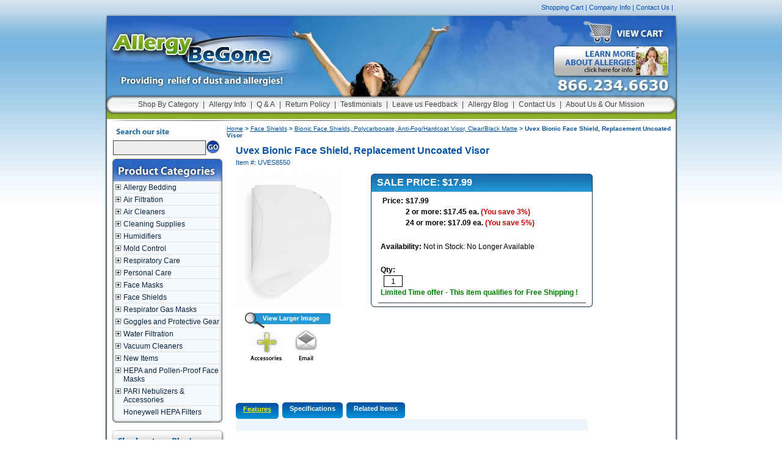

--- FILE ---
content_type: text/html
request_url: https://www.allergybegone.com/uvex-s8550.html
body_size: 20223
content:
<!DOCTYPE html PUBLIC "-//W3C//DTD XHTML 1.0 Strict//EN" "http://www.w3.org/TR/xhtml1/DTD/xhtml1-strict.dtd"><html><head>
<link rel="image_src" href="https://s.turbifycdn.com/aah/allergybegone/bionic-face-shields-uncoated-clear-black-matte-42.jpg" />
<meta property="og:image" content="https://s.turbifycdn.com/aah/allergybegone/bionic-face-shields-uncoated-clear-black-matte-42.jpg" />
<meta name="Description" content="Uvex Bionic Face Shield, Replacement Uncoated Visor Bionic Face Shields, Polycarbonate, Anti-Fog/Hardcoat Visor, Clear/Black Matte" /><meta name="Keywords" content="" /><title>Uvex Bionic Face Shield, Replacement Uncoated Visor</title><meta content="Uvex Bionic Face Shield, Replacement Uncoated Visor" property="og:title" /><meta content="https://www.allergybegone.com/uvex-s8550.html" property="og:url" /><meta content="https://s.turbifycdn.com/aah/allergybegone/bionic-face-shields-uncoated-clear-black-matte-40.jpg" property="og:image" /><meta content="" property="og:description" /><link rel="stylesheet" type="text/css" href="https://site.allergybegone.com/kingweb/styles-3.css"></link><link rel="stylesheet" type="text/css" href="https://yhosting.kingwebmaster.com/lightbox/jquery.lightbox-0.5.css" /><link rel="stylesheet" type="text/css" href="https://site.allergybegone.com/kingweb/jquery.treeview.css"></link><script type="text/javascript" src="https://ajax.googleapis.com/ajax/libs/jquery/1.2.6/jquery.min.js"></script><script type="text/javascript" src="https://sep.turbifycdn.com/ty/cdn/allergybegone/jquery.simplemodal.js?t=1763747653&"></script><script type="text/javascript" src="https://site.allergybegone.com/kingweb/allergy.js"></script><script type="text/javascript" src="https://sep.turbifycdn.com/ty/cdn/allergybegone/jquery.lightbox-0.5.min.js?t=1763747653&2"></script><script type="text/javascript" src="https://site.allergybegone.com/kingweb/jquery.cookie.js"></script><script type="text/javascript" src="https://site.allergybegone.com/kingweb/demo.js"></script><script type="text/javascript" src="https://site.allergybegone.com/kingweb/jquery.treeview.js"></script><script type="text/javascript">
$(function() {
	$('a[@rel*=lightbox]').lightBox();
});
</script><script type="text/javascript">var asm_store_id = 'allergybegone';function ShippingCalcThru () { ShippingCalc ('uvex-s8550', '17.99 2 34.9 24 410.16', document.getElementById('itemqty').value);}</script><link rel="stylesheet" type="text/css" href="https://sep.turbifycdn.com/ty/cdn/allergybegone/product-calc.css?t=1763747653&" /><META name="Title" content="Allergy Be Gone. Allergy and Asthma control products. Humidifiers and more">
<meta http-equiv="Content-Type" content="text/html; charset=iso-8859-1">
<meta name="robots" content="index,follow">
<meta name="revisit-after" content="14 days">
<meta name="googlebot" content="index,follow">


<style type="text/css">

.ysw-map-price-sale {text-decoration:line-through}

#dhtmltooltip {
position: absolute;
width: 200px;
border: 2px solid black;
background-color: #ededab;
visibility: hidden;
z-index: 100;
}

#dhtmltooltip > p {
margin: 0;
padding: 5px;
}

</style><style>
.ysw-facebook-like {width:90px !important; float:left !important;}
#___plusone_0 {width:70px !important; float:left !important;}
</style><script type="text/javascript" src="https://site.allergybegone.com/kingweb/king-dp.js"></script></head><body><!-- Exclusive Concepts Script - DO NOT REMOVE OR MOVE -->
<div id="toplinks"><a href="https://order.store.turbify.net/allergybegone/cgi-bin/wg-order?allergybegone">Shopping Cart</a> | <a href="info.html">Company Info</a> | <a href="contactus.html">Contact Us</a> |  
<div id="ys_superbar">
	   
<div id="ys_cpers">
		
<div id="yscp_welcome_msg"></div>
		
<div id="yscp_signin_link"></div>
		
<div id="yscp_myaccount_link"></div>
		
<div id="yscp_signout_link"></div>
	   </div>
	   
<div id="yfc_mini"></div>
	   
<div class="ys_clear"></div>
	</div>
      </div>
<div id="wrapper">
<div id="header"><a href="index.html"><img id="logo" src="https://sep.turbifycdn.com/ty/cdn/allergybegone/spacer.gif?t=1763747653&" alt="Home Page"></img></a><a href="education.html"><img src="https://sep.turbifycdn.com/ty/cdn/allergybegone/spacer.gif?t=1763747653&" id="learnmore" alt="View Cart" /></a><a href="https://order.store.turbify.net/allergybegone/cgi-bin/wg-order?allergybegone"><img src="https://sep.turbifycdn.com/ty/cdn/allergybegone/spacer.gif?t=1763747653&" id="viewcart" alt="View Cart" /></a>
<div id="topnav"><a href="categories.html">Shop By Category</a> | <a href="education.html">Allergy Info</a> | <a href="info.html">Q & A</a> | <a href="info.html#return">Return Policy</a> | <a href="testimonials.html">Testimonials</a> | <a href="feedback.html">Leave us Feedback</a> | <a href="http://news.allergybegone.com">Allergy Blog</a> | <a href="contactus.html">Contact Us</a> | <a href="aboutus.html">About Us & Our Mission</a></div></div>
<div id="leftcol"><form id="leftsearch" method="get" action="nsearch.html"><input name="catalog" type="hidden" value="allergybegone" /><input name="query" type="text" id="topsearch" /><input type="image" id="topgo" src="https://sep.turbifycdn.com/ty/cdn/allergybegone/spacer.gif?t=1763747653&" /></form>
<div id="krefine"></div><img src="https://sep.turbifycdn.com/ty/cdn/allergybegone/productcategories.jpg?t=1763747653&" alt="Shop By Category" id="spc" />
<div id="leftnav"><ul id="red" class="treeview-red"><li><a href="barbed.html">Allergy Bedding</a><ul><li><a href="pilen1.html">Pillow Encasings</a></li><li><a href="maten1.html">Mattress Encasings</a></li><li><a href="boxsprinen.html">Box Spring Encasings</a></li><li><a href="waspil.html">Washable Pillows</a></li><li><a href="comforters.html">Hypo-Allergenic Comforters and Mattress Pads</a></li><li><a href="comcovin.html">Comforter Covers & Interliners</a></li><li><a href="mattress-boxspring.html">Luxury Mattresses and Box Springs</a></li><li><a href="pris100fittr.html">Hypoallergenic Sheets and Mattress Covers</a></li><li><a href="travelkit.html">Allergy Travel Kits</a></li><li><a href="comparison.html">Allergy Bedding Comparison and Review</a></li><li><a href="buggy-beds-bed-bug-4pk.html">Buggy Beds Bed Bug Trap - BuggyBeds Home Glue Traps (4 Pack) - Detect Before Infestation</a></li><li><a href="buggy-beds-bed-bug-12pk.html">Bed Bug Trap - BuggyBeds Value Pack of Glue Traps (12 pack)- Detect Before Infestation</a></li></ul></li><li><a href="airfiltration.html">Air Filtration</a><ul><li><a href="window-air-screens.html">Allergy Window Screens</a></li><li><a href="perelcuscutf.html">Permanent Electrostatic Furnace Filters</a></li><li><a href="micronair-car-cabin-air-filters.html">Car Cabin Air Filters</a></li><li><a href="hepairclean.html">Air Cleaners and Purifiers</a></li><li><a href="facemasks1.html">Face and Gas Masks</a></li><li><a href="venheatvenfi.html">Vent-Pro Heating Vent Filters</a></li><li><a href="honeywell-ht-904c-turbo-table-fan-white.html">Honeywell HT-904C Super Turbo Table Fan, White</a></li><li><a href="honeywell-hw-305-twin-window-fan.html">Honeywell HW-305 Twin Window Fan</a></li><li><a href="pure-air-scpureairu-refrigerator-air-filter-kit.html">PureAir Universal Refrigerator Air Filter Kit</a></li><li><a href="pure-air-scpureair2pk-universal-air-filters-2-pack.html">PureAir Universal Air Filter - 2 Pack Frigidaire SCPUREAIR2PK</a></li><li><a href="electrolux-eafcbf-refrigerator-air-filter.html">Electrolux EAFCBF Replacement Air Filter</a></li><li><a href="3m-67807a4-filter.html">3M 67807A-4 Eureka HF-7 HEPA Filter, 1 Per Pack</a></li><li><a href="honeywell-hrfh1-hepa-filter.html">Honeywell HRFH1 True HEPA Replacement Filter for HPA050</a></li></ul></li><li><a href="hepairclean.html">Air Cleaners</a><ul><li><a href="micronair-car-cabin-air-filters.html">Car Cabin Air Filters</a></li><li><a href="hepandprefre.html">HEPA Filter and Pre-Filter Replacements</a></li><li><a href="holmes-hap650-air-cleaner.html">Holmes HAP 650 Harmony Air Purifier</a></li><li><a href="honeywell-haw500-air-washer.html">Honeywell HAW-500 HydraPure Air Washer</a></li><li><a href="honeywell-hfd139-air-purifier.html">Honeywell HFD-139 IFD Air Purifier w/ Permanent Filter and Ultraviolet System</a></li><li><a href="oreck-air12gu-proshield-plus-air-purifier.html">Oreck ProShield Plus Air Purifier with UV-A Helios Shield and Remote - AIR12GU</a></li><li><a href="allerair-5000-pro-aircleaner.html">AllerAir 5000 Pro Residential and Commercial Air Purifier</a></li><li><a href="allerair5000-ds-exec-air-purifier.html">AllerAir 5000 DS Exec Air Purifier for Tobacco Smoke</a></li><li><a href="allerair-air-defender-medical-air-purifier.html">AllerAir Air Defender 1500 Medical Air Purifier</a></li><li><a href="allerair-filters.html">AllerAir HEPA and Carbon Filters, Pre-Filters</a></li><li><a href="allerair-6000-exec-air-purifier.html">AllerAir 6000 Exec Air Purifier</a></li><li><a href="allerair-5000-exec-air-purifier.html">AllerAir 5000 Exec Air Purifier</a></li><li><a href="allerair5000-ds-exec-air-purifier.html">AllerAir 5000 DS Exec Air Purifier for Tobacco Smoke</a></li><li><a href="allerair-5000w-vocarb.html">AllerAir 5000W Vocarb Air Purifier</a></li><li><a href="allerair-air-tube-jr-exec-air-purifier.html">AllerAir Air Tube Jr. Exec Air Purifier</a></li><li><a href="allerair-air-tube-exec-air-purifier.html">AllerAir Air Tube Exec Air Purifier</a></li><li><a href="allerair-air-tube-supreme-exec-air-purifier.html">AllerAir Air Tube Supreme Exec Air Purifier</a></li><li><a href="allerair-5000-vocarb-air-purifier.html">AllerAir 5000 Vocarb Air Purifier</a></li><li><a href="amaircare-xr-100-portable-auto-air-purifier.html">Amaircare XR-100 Portable Auto Air Purifier</a></li><li><a href="amaircaire-roomaid-air-cleaner.html">Amaircare Roomaid Portable HEPA Air Cleaner</a></li><li><a href="amaircare-2500-hepa-air-cleaner.html">Amaircare 2500 Portable HEPA Air Cleaner</a></li><li><a href="amaircare-3000-hepa-air-cleaner.html">Amaircare 3000 Portable HEPA Air Cleaner</a></li><li><a href="amaircare-6000v-airwash-cart.html">Amaircare 6000v AirWash Portable HEPA Air Cleaner Cart</a></li><li><a href="amaircare-7500-airwash-cart.html">Amaircare 7500 Portable HEPA Air Cleaner Cart</a></li><li><a href="amaircare-air-cleaner-accessories.html">Amaircare Air Cleaner HEPA Filters, Pre-Filters, Accessories</a></li><li><a href="aushealhm.html">Austin Air HM-400 HealthMate HEPA Air Cleaner</a></li><li><a href="aushealhmsup.html">Austin Air HM-400 HealthMate Plus SuperBlend HEPA Air Cleaner</a></li><li><a href="ausjunhm.html">Austin HM-200 HealthMate Junior HEPA Air Purifier</a></li><li><a href="austin-hm200-superblend-air-cleaner.html">Austin Air HM-200 HealthMate Plus Jr. SuperBlend Air Cleaner</a></li><li><a href="austin-air-baby-breath-air-purifier.html">Austin Air Baby's Breath HEPA Air Purifier - Pink</a></li><li><a href="aushealhm1.html">Austin Allergy Machine HEGA Air Cleaner</a></li><li><a href="austin-air-bedroom-machine-air-cleaner.html">Austin Air Bedroom Machine Air Cleaner - Sandstone</a></li><li><a href="heprepforaus.html">Austin Air Replacement HEPA Filters</a></li><li><a href="prefilrepfor1.html">Austin Air Replacement Pre-Filters</a></li><li><a href="bionaire-filters.html">Bionaire Replacement HEPA Filters and Pre-Filters</a></li><li><a href="heprepforham.html">Hamilton Beach Replacement Air Cleaner Filters</a></li><li><a href="prefilrepfor.html">Hamilton Beach Replacement Pre-Filters</a></li><li><a href="honeywell-18155-hepa-air-cleaner.html">Honeywell 18155 Silent Comfort HEPA Air Cleaner</a></li><li><a href="honeywell-60000-air-cleaner.html">Honeywell 60000 Enviracaire IFD Tower Air Cleaner</a></li><li><a href="honeywell-hdf010-tower-air-cleaner.html">Honeywell HFD-010 QuietClean Tower Air Purifier w/ Permanent Filter</a></li><li><a href="honeywell-hfd100-air-cleaner.html">Honeywell HFD100 Enviracaire IFD Air Cleaner w/ Ionizer</a></li><li><a href="honeywell-hht-011-tabletop-hepa-air-purifier.html">Honeywell HHT-011 Tabletop HEPA Air Purifier with Permanent Filter</a></li><li><a href="honeywell-hht080-air-purifier.html">Honeywell HHT-080 Tower HEPA Air Purifier w/ Ionizer</a></li><li><a href="honeywell-hht-081-hepaclean-tower-air-purifier.html">Honeywell HHT-081 HEPAClean Tower Air Purifier</a></li><li><a href="honeywell-hht-090-hepaclean-tower-air-purifier.html">Honeywell HHT-090 HEPAClean Tower Air Purifier w/ Ionizer</a></li><li><a href="honeywell-hfd110-quietclean-tower-air-purifier.html">Honeywell HFD-110 QuietClean Tower Air Purifier w/ Permanent Filter</a></li><li><a href="honeywell-hfd120-air-cleaner.html">Honeywell HFD120 Tower Air Purifier w/ Ionizer</a></li><li><a href="honeywell-hfd130-germicidal-air-cleaner.html">Honeywell HFD130 Germicidal HEPA Air Purifier w/ Ionizer</a></li><li><a href="honeywell-hfd135-air-purifier.html">Honeywell HFD135 IFD Air Purifier w/ Ultraviolet System</a></li><li><a href="honeywell-hrfapp1-premium-prefilter.html">Honeywell Original HRF-APP1 Premium Universal Air Cleaner Prefilter</a></li><li><a href="honeywell-hrfap1-prefilter.html">Honeywell Original HRF-AP1 Universal Air Cleaner Prefilter</a></li><li><a href="honeywell-f100f2002u-whole-house-air-cleaner.html">Honeywell F100F2002/U  Media Filter Whole House Air Cleaner</a></li><li><a href="honeywell-f100f2002u-whole-house-air-cleaner.html">Honeywell F100F2002/U  Media Filter Whole House Air Cleaner</a></li><li><a href="honeywell-hht-016-tabletop-hepa-air-purifier.html">Honeywell HHT-016 Odor Fighting Air Purifier with Pet CleanAir</a></li><li><a href="heprep.html">Honeywell Replacement Air Purifier HEPA Filters</a></li><li><a href="prefrep.html">Honeywell Replacement Air Purifier Pre-Filters</a></li><li><a href="honeywell-hfd112-quietclean-tower-air-purifier.html">Honeywell HFD-112 QuietClean Tower Air Purifier w/ Permanent Filter</a></li><li><a href="honeywell-hht-149-hepaclean-air-purifier.html">Honeywell HHT-149 HEPAClean Air Purifier with UV Light</a></li><li><a href="honeywell-hpa161-tgt.html">Honeywell HPA161 True HEPA Compact Tower Air Cleaner</a></li><li><a href="hoelrefi12pa.html">Hoover Electrostatic Purifier 4000 Replacement Filter (6 pack)</a></li><li><a href="hu30heairpu2.html">Hunter 30057 HEPAtech 57 Air Purifier</a></li><li><a href="hepfilpreffo.html">Hunter Replacement HEPA Filters and Pre-Filters</a></li><li><a href="honeywell-f100f1004-whole-house-air-cleaner.html">Honeywell F100F1004 Media Filter Whole House Air Cleaner</a></li><li><a href="honeywell-f200e1003-whole-house-air-cleaner.html">Honeywell F200E1003 Electrostatic Whole House Air Cleaner</a></li><li><a href="honeywell-f300e1001-whole-house-air-cleaner.html">Honeywell F300E1001 Electronic Whole House Air Cleaner 16''x20''</a></li><li><a href="honeywell-f100f1012-whole-house-air-cleaner.html">Honeywell F100F1012 Media Filter Whole House Air Cleaner</a></li><li><a href="honeywell-f200e1029-whole-house-air-cleaner.html">Honeywell F200E1029 Electrostatic Whole House Air Cleaner</a></li><li><a href="honeywell-f300e1019-whole-house-air-cleaner.html">Honeywell F300E1019 Electronic Whole House Air Cleaner 16''x25''</a></li><li><a href="honeywell-f100f1020-whole-house-air-cleaner.html">Honeywell F100F1020 Media Filter Whole House Air Cleaner</a></li><li><a href="honeywell-f200e1011-whole-house-air-cleaner.html">Honeywell F200E1011 Electrostatic Whole House Air Cleaner</a></li><li><a href="honeywell-f300e1027-whole-house-air-cleaner.html">Honeywell F300E1027 Electronic Whole House Air Cleaner</a></li><li><a href="honeywell-f100f1038-whole-house-air-cleaner.html">Honeywell F100F1038 Media Filter Whole House Air Cleaner</a></li><li><a href="honeywell-f200e1037-whole-house-air-cleaner.html">Honeywell F200E1037 Electrostatic Whole House Air Cleaner</a></li><li><a href="honeywell-f300e1035-whole-house-air-cleaner.html">Honeywell F300E1035 Electronic Whole House Air Cleaner</a></li><li><a href="honeywell-ultraviolet-air-treatment.html">Honeywell RUVLAMP1 Whole House Ultraviolet Air Treatment System</a></li><li><a href="honeywell-uv100e2009-ultraviolet-air-treatment.html">Honeywell UV100E2009 Whole House Ultraviolet Air Treatment System</a></li><li><a href="honeywell-f100f2036-whole-house-air-cleaner.html">Honeywell F100F2036 Media Filter Whole House Air Cleaner</a></li><li><a href="honeywell-f100f2028-whole-house-air-cleaner.html">Honeywell F100F2028/U Media Filter Whole House Air Cleaner</a></li></ul></li><li><a href="cleancarcar.html">Cleaning Supplies</a><ul><li><a href="laundrycare.html">Hypo-Allergenic Laundry Care</a></li><li><a href="carpetcare.html">Carpet Care</a></li><li><a href="cleansup.html">Home Cleaning Supplies</a></li><li><a href="https://www.allergybegone.com/education.html">Need to know more?</a></li><li><a href="lysol-84922.html">Lysol Dual Action Disinfecting Wipes w. Scrubbing Texture- 150 count</a></li><li><a href="microflex-mf300s.html">Microflex Diamond Grip Disposable Gloves in Latex Multi-Purpose, Powder Free Glove in Natural Rubber- 100 gloves</a></li><li><a href="clorox-44600.html">Clorox Disinfecting Wipes Value Pack- 3 Canisters of 75 Wipes Each - 2 Lemon Canister and 1 Fresh Scent Canister</a></li><li><a href="scrubs-42272.html">Scrubs in a Bucket Hand Cleaner Towels 42272 (72 towels)</a></li><li><a href="greenworks-071895.html">Green Works Compostable Cleaning Wipes, Biodegradable Cleaning Wipes - Original Fresh, 62 Wipes per Canister- 186 Wipes</a></li><li><a href="germx-10oz.html">Germ-X Moisturizing Aloe Hand Sanitizer, 10 fl oz</a></li><li><a href="pinesol-35418.html">Pine-Sol Liquid Cleaner, Disinfectant, Deodorizer, Pine Scent, 144 oz Bottle</a></li><li><a href="clorox-3pack-scrubber.html">Clorox Disinfecting Wipes & Disinfecting Wipes with Micro-Scrubbers, 3 Canisters of 75 Wipes Each - 2 Fresh 1 Lemon</a></li><li><a href="ammex-vinyl-100.html">Ammex Disposable Clear Vinyl Gloves , 4 Mil,Latex-Free, Powder-Free, Anti Allergy  Multi Purpose Use (100 gloves)</a></li><li><a href="safetec-17350.html">Safetec Hand Sanitizer Fresh Scent, 4oz. Bottle</a></li><li><a href="clorox-15949.html">Clorox Fresh Scent Disinfecting Wipes (One Canister, 75 Wipes)</a></li><li><a href="purell-1oz.html">Purell Advanced Hand Sanitizer Gel 1 OZ Travel Size</a></li></ul></li><li><a href="humidifiers.html">Humidifiers</a><ul><li><a href="ho.html">Holmes Air Humidifiers</a></li><li><a href="repfilandbul.html">Replacement Filters and Accessories</a></li><li><a href="acdurevhumcl2.html">BestAir RPS1C Evaporative Humidifier Cleaner (1 qt.)</a></li><li><a href="acduevhubatr.html">BestAir RPS3BT Humidifier Bacteriostatic Treatment (1 qt.)</a></li><li><a href="acduhuwaso.html">BestAir RPS1T Humidifier Water Softener (1 qt.)</a></li><li><a href="protec-cleaning-cartridge.html">ProTec PC1 Humidifier Tank Cleaning Cartridge</a></li><li><a href="hamilton-beach-05518-trueair-cool-mist-humidifier.html">Hamilton Beach 05518 TrueAir Cool Mist Humidifier</a></li><li><a href="repfilforhol.html">Holmes Humidifier Filters and Accessories</a></li><li><a href="holmes-hm5305uc-warm-mist-humidifier.html">Holmes HM5305-UC Warm Mist Humidifier</a></li><li><a href="holmes-hm5082u-humidifier.html">Holmes HM5082U Warm Mist Humidifier</a></li><li><a href="honeywell-he120a1010-whole-house-humidifier.html">Honeywell HE120A1010 Whole House Humidifier</a></li><li><a href="honeywell-he220a1019-whole-house-humidifier.html">Honeywell HE220A1019 Whole House Humidifier</a></li><li><a href="honeywell-he260a1010-whole-house-humidifier.html">Honeywell HE260A1010 Whole House Humidifier</a></li><li><a href="honeywell-he360a1027-whole-house-humidifier.html">Honeywell HE360A1027 Whole House Humidifier</a></li><li><a href="honeywell-hcm300t-ultraviolet-tower-humidifier.html">Honeywell HCM-300T Quiet Care 3.0 Gallon Ultraviolet Tower Humidifier- White</a></li><li><a href="honeywell-hcm630-cool-mist-humidifier.html">Honeywell HCM630 3 Gallon Cool Mist Humidifier</a></li><li><a href="honeywell-hcm635-humidifier.html">Honeywell HCM-635 QuietCare Cool-Moisture Humidifier, 3-Gallon</a></li><li><a href="honeywell-hcm645-cool-mist-humidifier.html">Honeywell HCM645 4 Gl. Cool Mist Humidifier</a></li><li><a href="honeywell-hcm650-cool-mist-humidifier.html">Honeywell HCM650 4 Gallon Cool Mist Humidifier</a></li><li><a href="honeywell-hcm6009-console-humidifier.html">Honeywell HCM6009 9.0 Gallon Cool Mist Console Humidifier</a></li><li><a href="honeywell-hcm6013-cool-mist-humidifier.html">Honeywell HCM6013 Cool Mist Air Humidifier</a></li><li><a href="honeywell-hcm800-quietcare-cool-mist-humidifier.html">Honeywell HCM-800 QuietCare Cool Mist Humidifier</a></li><li><a href="honeywell-hut102-cool-mist-humidifier.html">Honeywell HUT-102 1.2 Gallon Cool Mist Ultrasonic Humidifier</a></li><li><a href="honeywell-hwm330-warm-mist-humidifier.html">Honeywell HWM330 3 Gl. QuickSteam Warm Mist Humidifier</a></li><li><a href="honeywell-hwm331-warm-mist-humidifier.html">Honeywell HWM331 3 Gl. QuickSteam Warm Mist Humidifier</a></li><li><a href="honeywell-hwm335-warm-mist-humidifier.html">Honeywell HWM335 3.0 Gallon Warm Mist Humidifier</a></li><li><a href="honeywell-hwm450-warm-mist-humidifier.html">Honeywell HWM450 4 Gallon QuickSteam Warm Mist Humidifier</a></li><li><a href="honeywell-hm500-uv-warm-mist-humidifier.html">Honeywell HWM-500 2.0 Gallon UV Warm Mist Humidifier</a></li><li><a href="honeywell-ecm250-cool-mist-humidifier.html">Honeywell ECM250 3.0 Gallon Enviracaire Cool Mist Air Humidifier</a></li><li><a href="repfilminrin.html">Honeywell & Duracraft Replacement Filters & Mineral Rinse</a></li><li><a href="honeywell-hcm305t-ultraviolet-tower-humidifier.html">Honeywell HCM-305T Quiet Care 3.0 Gallon Ultraviolet Tower Humidifier- Black</a></li><li><a href="honeywell-hcm890-coolmist-humidifier.html">Honeywell HCM890 Cool Moisture Duracraft Humidifier</a></li><li><a href="honeywell-hac504aw-humidifier-filter.html">Honeywell HAC-504AW Replacement Humidifier Wick Filter w/ AntiMicrobial Treatment</a></li><li><a href="honeywell-hwm331-warm-mist-humidifier-kit.html">Honeywell HWM-331 3.0 Gallon Warm Mist Humidifier - Deluxe Kit</a></li><li><a href="honeywell-hcm890b-coolmist-humidifier-black.html">Honeywell HCM890B Cool Moisture Duracraft Humidifier, Black</a></li><li><a href="honeywell-hut200-cool-mist-humidifier.html">Honeywell HUT200 Easy-Care Cool Mist Filter Free Humidifier</a></li><li><a href="honeywell-hcm750-cool-mist-humidifier.html">Honeywell HCM750 Top Fill Cool Mist Humidifier</a></li><li><a href="hu31refifor3.html">Hunter 31915 Replacement Humidifier Wick Filter</a></li><li><a href="hunter-34357-humidifier.html">Hunter 34357 Care-Free 3.5 Gallon Cool Mist Air Humidifier</a></li><li><a href="vicks-hs200-sesame-street-humidifier.html">Sesame Street SH200 Elmo and Friends Humidifier</a></li><li><a href="honeywell-hc832-replacement-wick.html">Honeywell HC832 Replacement Humidifier Wick Filter</a></li><li><a href="sesame-street-sh100-elmo-humidifier.html">Sesame Street SH100 Elmo and Friends Humidifier</a></li><li><a href="enviracaire-emp17p-mineral-absorption-pads.html">Enviracaire EMP-17P Mineral Absorption Pads (6 pack) for EWM-211D</a></li><li><a href="slant-fin-mineral-absorption-pad-gf211.html">Slant/Fin Replacement Mineral Absorption Pads for GF211 (Set of 6)</a></li><li><a href="repuvbul.html">Slant/Fin Replacement Ultraviolet Germicidal Bulb- Fits All Slant Fin, Honeywell HWM500, Enviracaire EWM211, EWM300</a></li><li><a href="enviracaire-211d-warm-mist-humidifier.html">Enviracaire EWM-211D 2.4 Gallon Germ-Free Warm-Mist Humidifier</a></li><li><a href="honeywell-hac100.html">Honeywell HAC100 Humidifier Bacteriostatic Treatment</a></li><li><a href="honhumgaug.html">Honeywell E-10 Enviracaire HealthCheck Humidity Monitor</a></li><li><a href="kaz-5520b-ultrasonic-humidifier.html">Kaz 5520B 2.0 Gal. Personal Ultrasonic Humidifier</a></li><li><a href="vicks-v3500n-cool-mist-humidifier.html">Vicks V3500 1.2 Gallon Cool Mist Humidifier</a></li><li><a href="vicks-v5100ns-ultrasonic-humidifier.html">Vicks V5100-NS 1.2 Gallon Ultrasonic Humidifier</a></li><li><a href="vicks-v745a-warm-mist-humidifier.html">Vicks V745A 1.0 Gallon Warm Mist Humidifier</a></li><li><a href="vicks-v790-uv-humidifier.html">Vicks V790 2.0 Gallon Ultraviolet Germ Free Humidifier</a></li><li><a href="vicks-2200-vaporizer.html">Vicks 2200-6 2.0 Gallon Warm Mist Vaporizer</a></li><li><a href="vicks-v1900n-waterless-vaporizer.html">Vicks V1900-N Waterless Vaporizer</a></li><li><a href="vicks-v105sg-vaporizer.html">Vicks V-105SG 1.0 Gallon Warm Mist Vaporizer</a></li><li><a href="vicks-v150sg-vaporizer.html">Vicks V150 1.5 Gallon Warm Steam Vaporizer</a></li><li><a href="vicks-v200-vaporizer.html">Vicks V200 2.0 Gallon Warm Mist Vaporizer</a></li><li><a href="vicks-v400-humidifier.html">Vicks V400 1.5 Gallon Cool Mist Humidifier</a></li><li><a href="vicks-v420-humidifier.html">Vicks V420 1.2 Gallon Cool Mist Humidifier</a></li><li><a href="vicks-v790n-uv-humidifier.html">Vicks V790N 2.0 Gallon Ultraviolet Germ Free Humidifier</a></li><li><a href="vicks-v3900-cool-mist-humidifier.html">Vicks V3900 1GL Germ Free Cool Mist Humidifier</a></li><li><a href="vicks-v4500-cool-mist-humidifier.html">Vicks V4500 FilterFree Cool Mist Humidifier</a></li><li><a href="repminabpads.html">Slant Fin EMP15P Replacement Mineral Absorption Pads (Set of 6)</a></li><li><a href="kaz-kfc4-menthol-inhalant.html">Kaz KFC-4 Menthol Inhalant for Cold and Congestion Relief</a></li><li><a href="vicks-kmp6-aromatic-inhalant-pads.html">Vicks KMP6 Aromatic Inhalant Pads (6 pack)</a></li><li><a href="vicks-v1200-steam-inhaler-kit.html">Vicks V1200 Personal Steam Inhaler - Deluxe Kit</a></li><li><a href="vicks-v1200-personal-steam-inhaler.html">Vicks V1200 Personal Steam Inhaler</a></li><li><a href="honeywell-hmp12-mineral-absorption-pads.html">Honeywell HMP12 Mineral Absorption Pads (12 pack)</a></li><li><a href="holmes-hm1865-cool-mist-humidifier.html">Holmes HM1865 4.0 Gallon Cool Mist Humidifier</a></li><li><a href="airhepairpur.html">Air-O-Swiss AOS2071 HEPA Air Purifier w/ Cool Mist Humidifier</a></li><li><a href="vicks-v3500n-cool-mist-humidifier.html">Vicks V3500 1.2 Gallon Cool Mist Humidifier</a></li><li><a href="duracraft-dcm200-2-gallon-cool-mist-humidifier.html">Duracraft DCM200 2 Gallon Cool Mist Humidifier</a></li><li><a href="vicks-v5100ns-ultrasonic-humidifier.html">Vicks V5100-NS 1.2 Gallon Ultrasonic Humidifier</a></li><li><a href="vicks-v400-humidifier.html">Vicks V400 1.5 Gallon Cool Mist Humidifier</a></li><li><a href="vicks-v420-humidifier.html">Vicks V420 1.2 Gallon Cool Mist Humidifier</a></li><li><a href="honeywell-hwm330-warm-mist-humidifier.html">Honeywell HWM330 3 Gl. QuickSteam Warm Mist Humidifier</a></li><li><a href="honeywell-hwm335-warm-mist-humidifier.html">Honeywell HWM335 3.0 Gallon Warm Mist Humidifier</a></li><li><a href="honeywell-hwm450-warm-mist-humidifier.html">Honeywell HWM450 4 Gallon QuickSteam Warm Mist Humidifier</a></li><li><a href="vicks-v745a-warm-mist-humidifier.html">Vicks V745A 1.0 Gallon Warm Mist Humidifier</a></li><li><a href="holmes-hm5250uc-warm-mist-humidifier.html">Holmes HM5250-UC 2.5 Gallon Warm Mist Humidifier</a></li><li><a href="duracraft-dwm250-warm-mist-humidifier.html">Duracraft DWM-250 Warm Mist Humidifier</a></li><li><a href="honeywell-hm500-uv-warm-mist-humidifier.html">Honeywell HWM-500 2.0 Gallon UV Warm Mist Humidifier</a></li><li><a href="vicks-v790-uv-humidifier.html">Vicks V790 2.0 Gallon Ultraviolet Germ Free Humidifier</a></li><li><a href="honeywell-hwm950-warm-moisture-humidifier.html">Honeywell HWM950 Filter Free Warm Moisture Humidifier</a></li><li><a href="enviracaire-ewm220-warm-mist-humidifier.html">Enviracaire EWM-220  UV 99.999% Germ-Free Warm-Mist Humidifier</a></li><li><a href="vicks-2200-vaporizer.html">Vicks 2200-6 2.0 Gallon Warm Mist Vaporizer</a></li><li><a href="vicks-v1900n-waterless-vaporizer.html">Vicks V1900-N Waterless Vaporizer</a></li><li><a href="vicks-v105sg-vaporizer.html">Vicks V-105SG 1.0 Gallon Warm Mist Vaporizer</a></li><li><a href="vicks-v150sg-vaporizer.html">Vicks V150 1.5 Gallon Warm Steam Vaporizer</a></li><li><a href="vicks-v200-vaporizer.html">Vicks V200 2.0 Gallon Warm Mist Vaporizer</a></li><li><a href="warmisvscool.html">Warm Mist vs. Cool Mist Humidifier</a></li><li><a href="honeywell-he240a-whole-house-humidifier.html">Honeywell HE240A2001/U Whole House Bypass Humidifier</a></li><li><a href="honeywell-he280a-whole-house-humidifier.html">Honeywell HE280A2001/U Whole House Bypass Humidifier</a></li><li><a href="honeywell-he360a-whole-house-humidifier.html">Honeywell HE360A1075 Whole House Fan Powered Humidifier with Install Kit</a></li></ul></li><li><a href="moldcontrol1.html">Mold Control</a><ul><li><a href="preventative-measures.html">Fungus and Mold Preventative Measures</a></li><li><a href="mold-cleaners1.html">Mold Cleaners</a></li><li><a href="air-dryr-500-mold-zapper.html">Air-Dryr 500 Mold Zapper</a></li><li><a href="moldzapper.html">Air-Dryr 1000 Mold Zapper</a></li><li><a href="tub-mat.html">Mold and Mildew Resistant Tub Mat</a></li><li><a href="mold1.html">Mold</a></li><li><a href="milshowcur.html">Mold and Mildew Resistant Shower Curtain- 70''W x 71''L</a></li><li><a href="cav24ozbot.html">CaviCide Surface Disinfectant / TB & HBV Decontaminant Cleaner</a></li><li><a href="cavref1gal.html">CaviCide Surface Disinfectant / Decontaminant Cleaner (1 Gal. Refill)</a></li><li><a href="cacainwi1wi.html">CaviWipes by Metrex Disinfecting Towelettes Canister Wipes, 160 Count</a></li><li><a href="caviwipes-disinfecting-towelette-packets-50.html">CaviWipes Disinfecting Towelette Packets, 50 single wipe packets</a></li></ul></li><li><a href="rescar.html">Respiratory Care</a><ul><li><a href="peakflowmeters.html">Peak Flow Meters</a></li><li><a href="nebulizer.html">Nebulizers and Compressors</a></li><li><a href="nebkitmas.html">Nebulizer Parts, Kits and Masks</a></li><li><a href="cpapunits.html">CPAP Units</a></li><li><a href="paribaby.html">PARI Baby Nebulizers</a></li><li><a href="oximeters.html">Oximeters</a></li><li><a href="spacerdevices.html">Pediatric Spacer Devices</a></li></ul></li><li><a href="personalcare.html">Personal Care</a><ul><li><a href="nasal-rinse.html">Steam Inhalation Products</a></li><li><a href="nasal-irrigation.html">Nasal Irrigation</a></li><li><a href="skincare.html">Skin Care</a></li><li><a href="oximeter-plus-p1.html">Oximeter Plus Oxi-Go Premier Finger Pulse Oximeter</a></li><li><a href="latex.html">Latex</a></li><li><a href="dupont-ty127s-tyvek-coverall.html">DuPont Tyvek Disposable Protective Coverall with Elastic Wrist/Ankle Cuffs, and Hood</a></li><li><a href="tychem-coverall-hood-boot.html">Tychem Coverall w/Attached Hood,& Boot</a></li></ul></li><li><a href="facemasks1.html">Face Masks</a><ul><li><a href="confacmas.html">Contour Reusable Face Masks</a></li><li><a href="honfilmas.html">HEPA and Pollen Masks</a></li><li><a href="gasmasks.html">Respirator Gas Masks</a></li><li><a href="3mcarfilfor6.html">3M Accessories for Respirator Gas Masks</a></li><li><a href="goggles.html">Goggles & Protective Gear</a></li><li><a href="bird-flu-info.html">Bird Flu / Avian Influenza</a></li><li><a href="3m-6200-half-face-respirator-with-filters.html">3M 6200 Reusable Half Facepiece Respirator w/ 1 pair of P95 Filters</a></li><li><a href="3m-7500-kit.html">3M 7500 Series Ultimate Reusable Half Facepiece Respirator w/ 1 pair of P95 Filters</a></li><li><a href="uvex-s8500.html">Uvex Bionic Face Shield, Uncoated Visor, Clear Polycarbonate/Black Matte Shell</a></li></ul></li><li><a href="face-shield.html">Face Shields</a><ul><li><a href="uvex-s8500.html">Uvex Bionic Face Shield, Uncoated Visor, Clear Polycarbonate/Black Matte Shell</a></li><li><a href="uvex-s8505.html">Uvex Bionic Face Shield, Uncoated Visor, Clear Polycarbonate/Black Matte Shell with Hard Hat Adapter</a></li><li><a href="uvex-s8510.html">Uvex Bionic Face Shield, Anti-Fog Hardcoat Visor, Clear Polycarbonate/Black Matte Shell</a></li><li><a href="uvex-s8515.html">Bionic Face Shields, Polycarbonate, Anti-Fog/Hardcoat Visor, Clear/Black Matte</a></li><li><a href="jackson-18629.html">Jackson Safety V90 Shield Clear Anti Fog Lens Protection Goggle with Blue Frame</a></li><li><a href="uvex-s8550.html">Uvex Bionic Face Shield, Replacement Uncoated Visor</a></li><li><a href="uvex-s8555.html">Uvex Bionic Face Shield, Replacement Anti-Fog/Hardcoat Visor</a></li><li><a href="uvex-s8560.html">Uvex Bionic Face Shield, Replacement Visor, Shade 3.0 Polycarbonate, Uncoated</a></li><li><a href="uvex-s8595.html">Uvex Bionic Face Shield Replacement Ratchet Suspension</a></li><li><a href="uvex-s8590.html">Uvex Bionic Hard Hat Adapter</a></li><li><a href="jackson-29099.html">Jackson Safety F20 Polycarbonate Face Shield Window - Clear</a></li><li><a href="jackson-14200.html">Jackson Safety Lightweight MAXVIEW Premium Face Shield with Ratcheting Headgear, Clear Tint, Uncoated</a></li><li><a href="jackson-14202.html">Jackson Safety Lightweight MAXVIEW Premium Face Shield with Universal Adapter Hard Hat</a></li><li><a href="jackson-14201.html">Jackson Safety Lightweight MAXVIEW Premium Face Shield with Ratcheting Headgear, Clear Tint, Anti-Fog Coating</a></li></ul></li><li><a href="gasmasks.html">Respirator Gas Masks</a><ul><li><a href="3m-5101-respirator.html">3M 5000 Series Respirator Half-Face Mask w/ Organic Vapor Cartridge</a></li><li><a href="3m-51p71-respirator1.html">3M 51P71 Organic Vapor / P95 Respirator Gas Mask</a></li><li><a href="3m-6502ql-kit.html">3M Rugged Comfort Reusable Half Face Respirator with 1 pair of P95 filters- Size Medium</a></li><li><a href="3m62halresga.html">3M 6200 Half-Face Re-usable Respirator Gas Mask</a></li><li><a href="3m7502.html">3M 7501, 3M 7502, 3M 7503 Ultimate ReUsable Half Facepiece Respirator</a></li><li><a href="3m-7500-kit.html">3M 7500 Series Ultimate Reusable Half Facepiece Respirator w/ 1 pair of P95 Filters</a></li><li><a href="3m-6200-half-face-respirator-with-filters.html">3M 6200 Reusable Half Facepiece Respirator w/ 1 pair of P95 Filters</a></li><li><a href="3m-6502ql-kit.html">3M Rugged Comfort Reusable Half Face Respirator with 1 pair of P95 filters- Size Medium</a></li><li><a href="3mfulfac68ga.html">3M 6800 Full Facepiece Respirator Gas Mask</a></li><li><a href="3m-69097.html">3M Mold Remediation Respirator Kit 69097, Large (Includes 3M Full Facepiece 6900 & two pairs of 3M Particulate Filters 2097)</a></li><li><a href="3m-68097.html">3M Respirator Kit 68097, Medium (Full Facepiece 6000 & 2 pairs of 3M 2097 P100 Filters)</a></li><li><a href="north-770030-kit.html">North 770030 Silicone ReUsable Half Facepiece Respirator with P100 Filter Set</a></li><li><a href="north-550030l.html">North Safety 550030 5500 Series Low Maintenance Half Mask Respirator</a></li><li><a href="north-770030-medium.html">North 770030 Silicone ReUsable Half Mask w/dual cartridge connectors</a></li><li><a href="north-n75001l.html">North N75001L Gas and Vapor Cartridge- 1 Pair (2 Each)</a></li><li><a href="north-n75003l.html">North N75003L Gas and Vapor Cartridge- 1 Pair (2 Each)</a></li><li><a href="north-4200.html">North by Honeywell 4200 CFR-1 half face ReUsable Respirator with N95 Filter</a></li></ul></li><li><a href="goggles.html">Goggles and Protective Gear</a><ul><li><a href="crveinvecogo.html">Crews Verdict Goggles with Indirect Venting</a></li><li><a href="3m-11872.html">3M Virtua CCS Protective Eyewear  w/Removable Foam Gasket, Clear Anti-Fog Lenses, Corded Ear Plug Control</a></li><li><a href="uvexstealth.html">Uvex Stealth Safety Goggles with Uvextreme Anti-Fog Coating</a></li><li><a href="uvex-s300cs.html">Uvex Safety Eyewear Ultra-spec 1000 Clear Lens, Clear Frame, Uncoated. Made in U.S.A</a></li><li><a href="dutystco.html">DuPont Tyvek Disposable Protective Coverall</a></li><li><a href="dupont-ty127s-tyvek-coverall.html">DuPont Tyvek Disposable Protective Coverall with Elastic Wrist/Ankle Cuffs, and Hood</a></li><li><a href="dutycowboand.html">DuPont Tyvek Disposable Protective Coverall with Elastic Wrist/Ankles Cuffs, Hood & Boots</a></li><li><a href="tyvek-protective-suit-kit.html">Tyvek Protective Kit - Dupont Tyvek Suit w/boot, Eye Safety, 2 Surgical Masks, 2 Sets of Gloves, Tape, & Storage Bin</a></li><li><a href="tyvekhood.html">Tyvek Hood - Chest Length with Shoulder Slits- 1pc</a></li><li><a href="memphis-1276025.html">Memphis Nitri-Shield Disposable Nitrile Gloves, Blue, X Large 50 gloves.</a></li><li><a href="tyv125sxl.html">DuPont Tyvek Disposable Protective Coverall with Elastic Wrist/Ankle Cuffs</a></li><li><a href="tyvek-ty450s.html">Tyvek Shoe Covers, One Size Fits Most Sizes- Sold as 1 pair</a></li><li><a href="tyvek-454sxl.html">Tyvek 18'' High Top Shoe/Boot Cover, One Size Fits Most, Gray- 100 pack (50 pairs)</a></li><li><a href="tyvek-212s.html">Tyvek Lab Coat with Two Pockets</a></li><li><a href="kimberlyclark-38917.html">Kimberly Clark Kleenguard A35 Disposable Protective Coverall</a></li><li><a href="memphis-5015m.html">Memphis Glove 5015M SensaGuard Vinyl Disposable Industrial Food Service Grade Powderfree Gloves, Medium- 100 Gloves</a></li><li><a href="uvex-s39630c.html">Uvex S39630C Stealth Safety Goggles</a></li><li><a href="3m-11874.html">3M Safety Glasses, Virtua CCS Protective Eyewear, Removable Foam Gasket, Clear Anti-Fog Lenses, Corded Ear Plug Control</a></li><li><a href="polyester-isolation-gown.html">Polyester Reusable Isolation Gown,  For Testing, Dentists, Long Term Care Facilities</a></li></ul></li><li><a href="watfil.html">Water Filtration</a><ul><li><a href="drinking-water-filters.html">Drinking Water Filters</a></li><li><a href="whole-house-water-filters.html">Whole House Water Filtration Systems</a></li><li><a href="shower-filters.html">Shower Head Filters</a></li><li><a href="water-filter-accessory.html">Water Filter Accessories</a></li><li><a href="water-test-kits.html">WaterSafe Water Test Kits</a></li><li><a href="waterquality.html">Learn More About Water Quality</a></li></ul></li><li><a href="vacuumcleaner.html">Vacuum Cleaners</a><ul><li><a href="hoover-s5604-central-vacuum-system.html">Hoover S5604 Central Vacuuming System (CVS) Power Unit</a></li><li><a href="sanitaire-sp5035a-upright-vacuum-cleaner.html">Sanitaire SP5035A Precision Upright Vacuum Cleaner</a></li><li><a href="sanitaire899e.html">Sanitaire SC899F Commercial Upright Vacuum Cleaner</a></li><li><a href="sanitaire-sc3683a-canister-vacuum-cleaner.html">Sanitaire SC3683A Canister Vacuum Cleaner</a></li><li><a href="sanitaire684f.html">Sanitaire SC684F Commercial Upright Vacuum</a></li><li><a href="shop-vac-5867200-12gl-wet-dry-vacuum.html">Shop-Vac 58672-00 5.0 HP / 12 Gl. Quiet Plus Wet / Dry Vacuum Cleaner</a></li><li><a href="shop-vac-9252310-wet-dry-vacuum-cleaner.html">Shop-Vac 9252310 6.25 HP / 
10 Gl. Industrial Super Quiet Wet / Dry Vacuum</a></li><li><a href="shop-vac-9700610-wet-dry-vacuum-cleaner1.html">Shop-Vac 9700610 3.0 HP Industrial Heavy Duty Wet / Dry Vacuum Head Assembly</a></li><li><a href="shop-vac-9609810-wet-dry-vacuum-cleaner.html">Shop-Vac 9609810 6.5 HP / 22 Gl. Industrial Pump Wet / Dry Vacuum</a></li><li><a href="shop-vac-9624710-wet-dry-vacuum.html">Shop-Vac 9624710 2.5 HP / 10 Gl. Industrial Multi-Purpose Wet / Dry Vacuum</a></li><li><a href="shop-vac-9840310-wet-dry-vacuum.html">Shop-Vac 9840310 4.0 HP / 55 Gl. Industrial Super Heavy Duty Wet / Dry Vacuum</a></li><li><a href="shop-vac-9624910-wet-dry-vacuum-cleaner.html">Shop-Vac 9624910 2.5 HP / 20 Gl. Industrial Multi-Purpose Wet / Dry Vacuum Cleaner</a></li><li><a href="shop-vac-9700210-wet-dry-vacuum.html">Shop-Vac 9700210 3.0 HP / 10 Gl. Industrial Heavy Duty Wet / Dry Vacuum</a></li><li><a href="shop-vac-9609910-wet-dry-vacuum-cleaner.html">Shop-Vac 9609910 6.5 HP / 14 Gl. Industrial Pump Wet / Dry Vacuum</a></li><li><a href="shop-vac-9609710-wet-dry-vacuum-cleaner.html">Shop-Vac 9609710 6.5 HP / 18 Gl. Industrial Pump Wet / Dry Vacuum</a></li><li><a href="shop-vac-8500110-wet-dry-vacuum-cleaner.html">Shop-Vac 8500110 4.5 HP / 6 Gl. Industrial Economy Wet / Dry Vacuum</a></li><li><a href="shop-vac-9252810-wet-dry-vacuum-cleaner.html">Shop-Vac 9252810 6.25 HP / 8 Gl. Industrial Super Quiet Wet / Dry Vacuum</a></li><li><a href="shop-vac-9700410-wet-dry-vacuum-cleaner.html">Shop-Vac 9700410 3.0 HP / 20 Gl. Industrial Heavy Duty Wet/Dry Vacuum</a></li><li><a href="shop-vac-2850010-portable-back-pack-vacuum-cleaner.html">Shop-Vac 2850010 2.0 HP Back Pack Vacuum Cleaner</a></li><li><a href="shop-vac-9623810-wet-dry-vacuum-cleaner.html">Shop-Vac 9623810 2.5 HP / 12 Gl. Industrial Multi-Purpose Wet / Dry Vacuum</a></li><li><a href="bissell-1719-spotlifter-handheld-deep-cleaner.html">Bissell 1719 Spot Lifter Handheld Deep Cleaner</a></li><li><a href="bissell-47b2-readyclean-powerbrush-cleaner.html">Bissell 47B2 ReadyClean PowerBrush Upright Deep Cleaner, Blue</a></li><li><a href="bissell-7340-flip-it-hard-floor-cleaner.html">Bissell 7340 Flip-!t Select Hard Floor Cleaner</a></li><li><a href="bissell-31n1-steam-mop-deluxe.html">Bissell 31N1 Steam Mop Deluxe Hard-Floor Cleaner</a></li><li><a href="bissell-vacuum-cleaners.html">Bissell Vacuum Cleaners</a></li><li><a href="electrolux1.html">Electrolux Vacuum Cleaners</a></li><li><a href="eurekavacuum.html">Eureka Vacuum Cleaners</a></li><li><a href="hoovervacuum.html">Hoover Vacuum Cleaners</a></li><li><a href="sanitaire.html">Sanitaire Vacuum Cleaners</a></li><li><a href="shop-vac-wet-dry-vacuums.html">Shop-Vac Wet / Dry Vacuums</a></li><li><a href="vapamore.html">Vapamore</a></li><li><a href="vacbaghepfil.html">Vacuum Cleaner Bags and Accessories</a></li><li><a href="shop-vac-9057000-vacuum-cleaner-cart.html">Shop-Vac 9057000 4-Wheel Vac Cart</a></li><li><a href="shop-vac-9057910-squeegee.html">Shop-Vac 9057910 Vacuum Mount Floor Squeegee</a></li><li><a href="shop-vac-9056900-vacuum-cleaner-cart.html">Shop-Vac 9056900 4-Wheel Vac Cart</a></li><li><a href="shop-vac-9052100-vacuum-cleaner-dolly.html">Shop-Vac 9052100 Steel Band Vacuum Cleaner Dolly</a></li><li><a href="shop-vac-9040800-vacuum-cleaner-dolly.html">Shop-Vac 9040800 Cross Brace Dolly</a></li><li><a href="shop-vac-9040700-vacuum-cleaner-dolly.html">Shop-Vac 9040700 Cross Brace Dolly</a></li><li><a href="shop-vac-9032700-vacuum-cleaner-dolly.html">Shop-Vac 9032700 4-Wheel Plastic Snap-On Dolly for 8, 10, 12 Ga Steel Tanks</a></li><li><a href="shop-vac-9032600-vacuum-cleaner-dolly.html">Shop-Vac 9032600 4-Wheel Plastic Snap-On Dolly</a></li><li><a href="shop-vac-9013400-vacuum-cleaner-hose.html">Shop-Vac 9013400 2.5 x 10' Vacuum Cleaner Hose</a></li><li><a href="shop-vac-9050300-vacuum-cleaner-hose.html">Shop-Vac 9050300 2.5 x 8' Vacuum Cleaner Hose</a></li><li><a href="shop-vac-9051300-vacuum-cleaner-hose.html">Shop-Vac 9051300 1.5 x 25' Industrial Crushproof Hose</a></li><li><a href="shop-vac-9032500-vacuum-cleaner-hose.html">Shop-Vac 9032500 1.5 x 18' Industrial Crushproof Hose</a></li><li><a href="shop-vac-9056600-vacuum-cleaner-hose.html">Shop-Vac 9056600 1.5 x 12' Industrial Crushproof Hose</a></li><li><a href="shop-vac-9190810-vacuum-cleaner-hose.html">Shop-Vac 9190810 1.5 x 10' Industrial Crushproof Posi-Lock Hose</a></li><li><a href="shop-vac-9055300-vacuum-cleaner-hose.html">Shop-Vac 9055300 1.5 x 7' Industrial Crushproof Hose</a></li><li><a href="shop-vac-9032400-vacuum-cleaner-hose1.html">Shop-Vac 9032400 1.25 x 18' Industrial Vacuum Cleaner Hose</a></li><li><a href="shop-vac-9056500-vacuum-cleaner-hose.html">Shop-Vac 9056500 1.25 x 8' Vacuum Cleaner Hose w/ Airflow Control</a></li><li><a href="shop-vac-9051200-vacuum-cleaner-hose.html">Shop-Vac 9051200 1.25 x 8' Vacuum Cleaner Hose</a></li><li><a href="shop-vac-9050100-vacuum-cleaner-hose.html">Shop-Vac 9050100 1.25 x 7' Crushproof Hose w/ Airflow Control</a></li><li><a href="shop-vac-9055900-vacuum-cleaner-hose.html">Shop-Vac 9055900 1.25 x 6' Vacuum Cleaner Hose</a></li><li><a href="shop-vac-9056400-vacuum-cleaner-hose.html">Shop-Vac 9056400 1.25 x 4' Vacuum Cleaner Hose</a></li><li><a href="shop-vac-8017562-sawdust-collection-kit.html">Shop-Vac 8017500 Sawdust Collection Kit</a></li><li><a href="shop-vac-8018862-water-drainage-kit.html">Shop-Vac 8018862 Water Drainage Kit</a></li><li><a href="shop-vac-8017800-bulk-dry-pick-up-kit.html">Shop-Vac 8017800 2.5 Bulk Dry Pick-Up Kit</a></li><li><a href="shop-vac-9190010-industrial-cleaning-kit.html">Shop-Vac 9190010 1.5 Industrial / Commercial Cleaning Kit</a></li><li><a href="shop-vac-9190110-industrial-utility-cleaning-kit.html">Shop-Vac 9190110 1.5 Industrial Utility Cleaning Kit</a></li><li><a href="shop-vac-9064300-home-cleaning-kit.html">Shop-Vac 9064300 1.25 Home Cleaning Kit</a></li><li><a href="shop-vac-8018300-basic-cleaning-kit.html">Shop-Vac 8018300 1.25'' Basic Cleaning Kit</a></li><li><a href="shop-vac-9039800-vacuum-cartridge-filter.html">Shop-Vac 9039800 Vacuum Cleaner Cartridge Filter for Hang Up Vacuum</a></li><li><a href="shopvac-3183000-retaining-ring.html">ShopVac 318-30-00 (3183000) Filter Retaining Ring</a></li><li><a href="shopvac-9030400-filter-kit.html">ShopVac Complete Filter Kit- Compare with Shopvac Part# 9030400 Main Filter, 3008000 Retaining Ring, & 9058500 Foam Prefilter</a></li><li><a href="shop-vac-9031900-vacuum-cleaner-cartridge-filter.html">Shop-Vac 9031900 Vacuum Cleaner Cartridge Filter for Hang-Up Vac</a></li><li><a href="shop-vac-9013700-vacuum-cleaner-filter.html">Shop-Vac 9013700 Vacuum Cleaner Reusable Disc Filters (3 pack)</a></li><li><a href="shop-vac-9063900-vacuum-cleaner-filter.html">Shop-Vac 9063900 Vacuum Cleaner Super Performance Cloth Filter</a></li><li><a href="shop-vac-9191810-vacuum-cleaner-filter.html">Shop-Vac 9191810 Vacuum Cleaner Cloth Filter</a></li><li><a href="shop-vac-9191710-vacuum-cleaner-bags.html">Shop-Vac 9191710 Vacuum Cleaner Filter Bags (5 pack)</a></li><li><a href="shop-vac-9066900-vacuum-cleaner-bags.html">Shop-Vac 9066900 Vacuum Cleaner Filter Bags (3 pack)</a></li><li><a href="shop-vac-9066800-vacuum-cleaner-bags.html">Shop-Vac 9066800 Vacuum Cleaner Filter Bags (3 pack)</a></li><li><a href="shop-vac-9066700-vacuum-cleaner-bags.html">Shop-Vac 9066700 Vacuum Cleaner Filter Bags (3 pack)</a></li><li><a href="shop-vac-9196400-vacuum-cleaner-bags.html">Shop-Vac 9196400 Vacuum Cleaner Filter Bags (2 pack)</a></li><li><a href="shop-vac-9194500-vacuum-cleaner-bags.html">Shop-Vac 9194500 Vacuum Cleaner Filter Bags (3 pack)</a></li><li><a href="shop-vac-9066300-vacuum-cleaner-bags.html">Shop-Vac 9066300 Vacuum Cleaner Filter Bags (3 pack)</a></li><li><a href="shop-vac-9066200-vacuum-cleaner-bags.html">Shop-Vac 9066200 Vacuum Cleaner Filter Bags (3 pack)</a></li><li><a href="shop-vac-9066100-vacuum-cleaner-bags.html">Shop-Vac 9066100 Vacuum Cleaner Filter Bags (3 pack)</a></li><li><a href="shop-vac-9010600-vacuum-bags.html">Shop-Vac 9010600 Vacuum Cleaner Filter Bags</a></li><li><a href="shop-vac-4050010-indoor-outdoor-vacuum-cleaner.html">Shop-Vac 4050010 1.25 HP / 8 Gl. Industrial Indoor / Outdoor Vacuum</a></li><li><a href="shop-vac-5791800-handheld-rechargeable-vacuum.html">Shop-Vac 5791800 Handheld Rechargeable Vacuum</a></li><li><a href="shop-vac-9014600-vacuum-cleaner-bags.html">Shop-Vac 9014600 Vacuum Cleaner Filter Bags (5 pack)</a></li><li><a href="shop-vac-9991910-hand-held-vacuum-cleaner-kit.html">Shop-Vac 9991910 Hand-Held Vacuum - Deluxe Kit</a></li><li><a href="shop-vac-9991910-portable-hand-held-vacuum-cleaner.html">Shop-Vac 9991910 1.5 HP / 1 Qt. Hippo Portable Hand-Held Vacuum</a></li><li><a href="shop-vac-8018900-micro-cleaning-kit.html">Shop-Vac 8018900 Micro Cleaning Kit</a></li><li><a href="shop-vac-9052600-vacuum-cleaner-sleeve.html">Shop-Vac 9052600 Vacuum Cleaner Foam Sleeve</a></li><li><a href="shop-vac-9193100-vacuum-cleaner-bags.html">Shop-Vac 9193100 Vacuum Cleaner Filter Bags (3 pack)</a></li><li><a href="shop-vac-8520410-hang-up-vacuum-cleaner.html">Shop-Vac 8520410 2.0 HP / 3 Gl. Hang-Up Vacuum Cleaner</a></li><li><a href="shop-vac-9067300-vacuum-cleaner-bags.html">Shop-Vac 9067300 High Efficiency Vacuum Filter Bags (2 pack)</a></li><li><a href="shop-vac-9063800-vacuum-cleaner-filter.html">Shop-Vac 9063800 Vacuum Cleaner Super Performance Cloth Filter</a></li><li><a href="shop-vac-9911510-wet-dry-vacuum-cleaner.html">Shop-Vac 9911510 4.0 HP / 15 Gl. Commercial / Professional Wet / Dry Vacuum</a></li><li><a href="shop-vac-9063700-vacuum-cleaner-filter.html">Shop-Vac 9063700 Vacuum Cleaner Super Performance Cloth Filter</a></li><li><a href="shop-vac-9501110-wet-dry-vacuum-cleaner.html">Shop-Vac 9501110 4.0 HP / 10 Gl. Commercial / Professional Wet / Dry Vacuum</a></li><li><a href="shop-vac-8017900-heavy-duty-floor-kit.html">Shop-Vac 8017900 1.25'' Heavy-Duty Floor Care Kit</a></li><li><a href="shop-vac-9067100-vacuum-cleaner-bags.html">Shop-Vac 9067100 High Efficiency Vacuum Filter Bags (2 pack)</a></li><li><a href="shop-vac-9011500-vacuum-cleaner-filter.html">Shop-Vac 9011500 Vacuum Cleaner Super Performance Cloth Filter</a></li><li><a href="shop-vac-9010200-vacuum-cloth-filter.html">Shop-Vac 9010200 Vacuum Cleaner Cloth Filter</a></li><li><a href="shop-vac-9252510-wet-dry-vacuum.html">Shop-Vac 9252510 2.0 HP / 6 Gl. Commercial / Professional Vacuum</a></li><li><a href="shop-vac-6101210-wet-dry-vacuum-cleaner.html">Shop-Vac 6101210 2.0 HP / 12 Gl. Contractor Wet / Dry Vacuum</a></li><li><a href="shop-vac-8019500-metal-accessory-kit.html">Shop-Vac 8019500 1.5'' Industrial Metal Accessory Kit</a></li><li><a href="showp-vac-9840410-wet-dry-vacuum-cleaner.html">Shop-Vac 9840410 4.0 HP Industrial Super Heavy Duty Wet / Dry Vacuum Head Assembly</a></li><li><a href="shop-vac-9067200-vacuum-cleaner-bags.html">Shop-Vac 9067200 High Efficiency Vacuum Filter Bags (2 pack)</a></li><li><a href="shop-vac-9624610-wet-dry-vacuum-cleaner.html">Shop-Vac 9624610 2.5 HP / 10 Gl. Industrial Multi-Purpose Wet / Dry Vacuum</a></li><li><a href="shopvac-3008000-retaining-ring.html">ShopVac 3008000 Filter Retaining Ring</a></li><li><a href="shop-vac-9035000-vacuum-cartridge-filter.html">Shop-Vac 9035000 Ultra-Web Wet / Dry Pickup Cartridge Filter</a></li><li><a href="shop-vac-9034000-vacuum-cleaner-hepa-filter.html">Shop-Vac 9034000 Cleanstream Washable HEPA Cartridge Filter</a></li><li><a href="shop-vac-9033400-vacuum-hepa-cartridge-filter.html">Shop-Vac 9033400 Vacuum Cleaner HEPA Cartridge Filter</a></li><li><a href="shop-vac-9034900-vacuum-cleaner-prefilter.html">Shop-Vac 9034900 Vacuum Cleaner Pre-Filter (5 pack)</a></li><li><a href="shop-vac-9030400-vacuum-cleaner-cartridge-filter.html">Shop-Vac 9030400 Vacuum Cleaner Wet / Dry Pickup Cartridge Filter</a></li><li><a href="shop-vac-9058500-vacuum-cleaner-sleeve.html">Shop-Vac 9058500 Vacuum Cleaner Foam Sleeve</a></li><li><a href="shop-vac-9011300-vacuum-cleaner-filter.html">Shop-Vac 9011300 Super Performance Reusable Disc Filter</a></li><li><a href="shop-vac-9010700-vacuum-cleaner-filter.html">Shop-Vac 9010700 Reusable Disc Filter w/ Mounting Ring (3 pack)</a></li><li><a href="shop-vac-dlx-bulk-dry-pickup-kit.html">Shop-Vac 8018200 Deluxe 2.5'' Bulk Dry Pickup Kit</a></li><li><a href="shop-vac-wet-dry-vacuum-kit.html">Shop-Vac 5851200 Wet/Dry Vacuum Cleaner - Deluxe Kit</a></li><li><a href="shop-vac-12gl-wet-dry-vacuum.html">Shop-Vac 5851200 5.0 HP / 12 Gl. Quiet Plus Wet / Dry Vacuum Cleaner</a></li></ul></li><li><a href="new-items.html">New Items</a><ul><li><a href="arm-hammer-eureka-cn1-vacuum-bags-3pk.html">Arm and Hammer Eureka CN-1 Vaccum Bags 63120a  3 pack</a></li><li><a href="bissell-9200p-2x-proheat-upright-deep-cleaner.html">Bissell 9200P 2X ProHeat Upright Deep Cleaner, Blue Illusion</a></li><li><a href="eea10.html">Allergy Be Gone Electrolux EL206 Intensity Vacuum Bags 10 pack</a></li><li><a href="eep10.html">Allergy Be Gone Electrolux S Bag Vacuum Bag 10 pack</a></li><li><a href="ehf7.html">Eureka HF-7 Compatible High Efficiency Allergen HEPA Filter. Compares to Part # 61850</a></li><li><a href="electrolux-icon-eaf1cb-refrigerator-air-filter.html">PureAdvantage EAF1CB Frigidaire Refrigerator Air Filte</a></li><li><a href="eureka-8811avz-pet-lover-vacuum.html">Eureka 8811AVZ Pet Lover Deluxe Bagless Upright Vacuum</a></li><li><a href="h40140201.html">Compatible Type 201 HEPA Filter for Hoover Windtunnel, Savvy, Empower. Replaces Part # 40140201, 42611049, 43611042.</a></li><li><a href="hamilton-beach-04384-air-cleaner.html">Hamilton Beach 04384 TrueAir Compact Pet Air Purifier</a></li><li><a href="honeywell-czf-1379-prefilter.html">Honeywell CZF-1379 OdorLock Pre-filter</a></li><li><a href="honeywell-huv145-uv-bulb.html">Honeywell HUV-145 Replacement UV Bulb</a></li><li><a href="hoover-bh50030-pet-hand-vacuum-cleaner.html">Hoover BH50030 Platinum LINX Pet Cordless Hand Vacuum</a></li><li><a href="hoover-sh40080-zen-canister-vacuum.html">Hoover SH40080 Zen Whisper Multi-Cyclonic Canister Vacuum</a></li><li><a href="hoover-uh30010-platinum-upright-vacuum-cleaner.html">Hoover UH30010 Platinum Collection Lightweight Bagged Upright</a></li><li><a href="hoover-uh30600-upright-vacuum-cleaner.html">Hoover UH30600 Windtunnel MAX Bagged Upright</a></li><li><a href="hqa5.html">5 Pack Compatible AH1000 Replacement Hoover Q Vacuum Bags HEPA Type Style Replaces Hoover Platinum Q-HEPA Media Vacuum Bag</a></li><li><a href="hse85528.html">Hefty 30 gallon Pine Trash Bag</a></li><li><a href="hyh6.html">Allergy Be Gone For Hoover WindTunnel Upright Type Y Vacuum Bags Microfiltration with Closure - 6 Pack</a></li><li><a href="hyp10.html">6 Replacements for Hoover Type Y Paper Bags Fit Windtunnel Upright, Compatible With Part # 4010100Y, 4010801Y & 43655082</a></li><li><a href="kca10.html">Allergy Be Gone Kenmore 5055, 50557 and 50558 Synthetic Vacuum Bag (Type C)- 10 pack</a></li><li><a href="kfh6.html">Allergy Be Gone Kirby F 204808 HEPA Synthetic Efficiency Vacuum Bags- 6 pack</a></li><li><a href="kua6.html">Allergy Be Gone Kenmore 50688 Synthetic Cloth Vacuum Bag</a></li><li><a href="kup10.html">Allergy Be Gone Kenmore 50688 Paper Vacuum Bag. Compare to Kenmore 20-5068, 20-50681, 20-50688, 20-50690, & Miele Z</a></li><li><a href="mfjmh5.html">Allergy Be Gone Miele FJM Compatible Long Performance Allergen Vacuum Bags - 5 pack w/ 2 filters</a></li><li><a href="mgnh5.html">Allergy Be Gone Miele GN Compatible Long Performance Allergen Vacuum Bags - 5 pack w/ 2 filters</a></li><li><a href="respironics-1109290.html">Respironics  Innospire Mini Portable Nebulizer System- Deluxe w/ Battery</a></li><li><a href="rug-doctor-4112-urine-eliminator.html">Rug Doctor 4112 Urine Eliminator Green 24oz</a></li><li><a href="russian-gas-mask-with-filter.html">Russian SMS Gas Mask With Filter And Bag</a></li><li><a href="shark-steam-mop-s3101.html">Shark Steam Mop, Electric, S3101</a></li><li><a href="shark-steam-mop-s3202.html">Shark Steam Mop, Electric, S3202</a></li><li><a href="sharp-kc-850u-plasmacluster-air-purifier.html">Sharp 254 Sq. Ft. Plasmacluster Air Purifier KC-850U</a></li><li><a href="snv350.html">Allergy Be Gone Shark XHF350 Navigator Lift Away HEPA Filter</a></li><li><a href="snv500.html">Allergy Be Gone Shark XHF500 HEPA Replacement Filter for Shark</a></li><li><a href="sta15655.html">westcott scissor 8 straight zebra</a></li><li><a href="sta16197.html">westcott scissor 8 straight dots</a></li><li><a href="toyr66864.html">Activity sSet 100 Items Paw</a></li><li><a href="u3140hhbs-david-oreck-signature-series-xl-vacuum.html">David Oreck Signature Series XL Vacuum</a></li><li><a href="vapamore-vapsgunh-steam-gun.html">Vapamore VAPSGUNH Steam Gun With Hose</a></li><li><a href="waterpik-ftw01-flosser-tips.html">WaterPik FTW-01 Replacement Whitening Flosser Tips for Watepik FLW 110, FLW 220, FLW 310 (3 pks)</a></li><li><a href="3m-6503.html">3M Rugged Comfort Half Face Reusable Respirator 6503/49489, Large</a></li><li><a href="mattelfbb03.html">wwe elite action</a></li><li><a href="scj301768.html">oil plug in nutcracker</a></li><li><a href="scj301786.html">oil plug in evergreen</a></li><li><a href="scj301788.html">oil plug in sugarplum</a></li><li><a href="ty37054.html">Ty Beanie Boo Med Sophie Pink</a></li><li><a href="lever13399.html">Suave Shamp 12.6 2pk</a></li><li><a href="honeywell-mx83137-air-cleaner-filter.html">Honeywell MX83137 Replacement Air Cleaner HEPA FIlter</a></li><li><a href="curr36319.html">Curas Burn 8ct Banage</a></li></ul></li><li><a href="honfilmas.html">HEPA and Pollen-Proof Face Masks</a><ul><li><a href="3ply-mask.html">50 pack of Disposable Face Mask - 3-Ply Breathable & Comfortable Filter Safety Mask</a></li><li><a href="3mfacemask8233.html">3M 8233 N100 Particulate Respirator Mask</a></li><li><a href="3m8271.html">3M 8271 P95 Particulate Respirator Mask (10 pack)</a></li><li><a href="3mdisdusmas2.html">3M 8210 N95 Disposable Dust / Pollen Masks (20 pack)</a></li><li><a href="3m8293.html">3M 8293 P100 Particulate Respirator Mask</a></li><li><a href="3m-8576-p95-respirator-face-mask.html">3M 8576 P95 Particulate Respirator Mask w/ Nuisance Acid Gas Relief (10 pack)</a></li><li><a href="3m-8577-respirator-face-mask.html">3M 8577 P95 Particulate Respirator Mask w/ Nuisance Organic Vapor Relief (10 pack)</a></li><li><a href="https://www.allergybegone.com/gasmasks.html">Half-Face & Full Face Reusable respirator masks</a></li><li><a href="gerson-1740-particulate-respirator-mask.html">Gerson 1740 N95 Particulate Respirator Mask w/valve (10 pack)</a></li><li><a href="moldex-2400.html">Moldex 2400 N95 Disposable Particulate Respirator  Valve Med/Large -10 pack</a></li><li><a href="3m-5101-respirator.html">3M 5000 Series Respirator Half-Face Mask w/ Organic Vapor Cartridge</a></li><li><a href="3m-51p71-respirator1.html">3M 51P71 Organic Vapor / P95 Respirator Gas Mask</a></li><li><a href="3m-6502ql-kit.html">3M Rugged Comfort Reusable Half Face Respirator with 1 pair of P95 filters- Size Medium</a></li><li><a href="3m-7500-kit.html">3M 7500 Series Ultimate Reusable Half Facepiece Respirator w/ 1 pair of P95 Filters</a></li><li><a href="moldex-2200-n95-respirator.html">Moldex 2200GN95 Series Healthcare Particulate Respirator and Surgical mask (20 pack)-Size Small</a></li><li><a href="gerson-1501.html">Gerson Nuisance Dust Particulate Mask (50 pack)</a></li><li><a href="3m-8212.html">3M 8212 Particulate N95 Welding Respirator with Face Seal (10 pack)</a></li><li><a href="kimtech-5335810pk.html">Kimberly Clark Kimtech N95 NIOSH Disposable Pouch Respirator  (PACK OF 10)</a></li><li><a href="kimtech-53358.html">Kimberly Clark Kimtech N95 NIOSH Disposable Pouch Respirator  (PACK OF 50)</a></li><li><a href="gerson-1730-particulate-respirator-mask.html">Gerson 1730 N95 Particulate Respirator Mask (20 pack)</a></li><li><a href="3m-rfm100.html">3M Daily Face Mask Reusable Washable Adjustable Ear Lightweight Cotton Fabric 12 PACK</a></li><li><a href="moldex-2207.html">Moldex 2207 N95 Particulate Respirator (Box of 20 masks)</a></li><li><a href="moldex-2300.html">Moldex 2300 N95 Mask & Respirator - 10 pack</a></li><li><a href="moldex-2200.html">Moldex 2201 N95 Particulate Respirator Mask (20 pack)</a></li><li><a href="moldex-4200-n95.html">Moldex 4200 Airwave N95 Respirator (Box of 10 masks)</a></li><li><a href="3m-9210.html">3M 9210+ N95 Aura Particulate Respirator Mask - 1 mask</a></li><li><a href="3m-8515.html">3M 8515 N95 Particulate Respirator Mask (10 pack)</a></li><li><a href="3m-1860-surgical-mask-20-pack.html">3M 1860 N95 Respirator and Surgical Mask- Box of 20</a></li></ul></li><li><a href="parinebulizer.html">PARI Nebulizers & Accessories</a><ul><li><a href="pari-proneb-ultra-2-compressor-nebulizer.html">PARI Proneb Ultra II/Vios Pro Compressor Nebulizer System</a></li><li><a href="pari-proneb-ultra-2-pediatric-compressor-nebulizer.html">PARI Proneb Ultra II Pediatric Compressor Nebulizer System</a></li><li><a href="patrcone.html">Pari Trek Compressor Nebulizer 46F10-LC</a></li><li><a href="pari-trek-s-portable-compressor-nebulizer.html">PARI Trek S Portable Compressor Nebulizer</a></li><li><a href="paritrek.html">PARI Trek S Deluxe Portable Compressor Nebulizer System</a></li><li><a href="pa.html">PARI Nebulizer Parts and Accessories</a></li><li><a href="pari-028f1005-sinus-pulsating-aerosol-system.html">Pari 028F1005 Sinus Pulsating Aerosol System</a></li><li><a href="pari-310f83lc-vios-nebulizer.html">Pari 310F83-LC Vios Aerosal Delivery Nebulizer System</a></li><li><a href="pari-vios-pro-compressor.html">PARI Vios PRO Compressor Nebulizer (312F83-LC+) System w/ LC Plus reusable nebulizer</a></li><li><a href="pari-proneb-max-compressor.html">PARI ProNeb Max Compressor Nebulizer (130F83-LC+) System w/ LC Plus reusable nebulizer</a></li></ul></li><li id="navlast"><a href="heprep.html">Honeywell HEPA Filters</a><ul><li><a href="honeywell-16216-air-cleaner-filter.html">Honeywell HRF-C1 Replacement Air Cleaner HEPA Filter</a></li><li><a href="rephepfilfor3.html">Honeywell 16900 Replacement Air Cleaner HEPA Filter</a></li><li><a href="repfilhon16.html">Honeywell 16960 Replacement Air Cleaner HEPA Filter Cartridge for Honeywell 16060, 1606x</a></li><li><a href="rephepfilfor12.html">Honeywell 19700 Replacement Air Cleaner HEPA Filter</a></li><li><a href="rephepfilfor.html">Honeywell 20500 Replacement Air Cleaner HEPA Filter</a></li><li><a href="rehefiforhom.html">Honeywell 20590 Replacement Air Cleaner HEPA Filter</a></li><li><a href="rephepfilfor1.html">Honeywell 21500 Replacement Air Cleaner HEPA Filter</a></li><li><a href="honeywell-21600-hepa-filter.html">Honeywell 21600 Replacement Air Cleaner HEPA Filter</a></li><li><a href="21610.html">Honeywell 21610 Replacement Air Cleaner HEPA Filter</a></li><li><a href="rephepfilfor2.html">Honeywell 22500 Replacement Air Cleaner HEPA Filter</a></li><li><a href="rephepfilfor9.html">Honeywell 23500 Replacement Air Cleaner HEPA Filter</a></li><li><a href="honeywell-23600-hepa-filter.html">Honeywell 23600 Replacement Air Cleaner HEPA Filter</a></li><li><a href="rephepfilfor4.html">Allergy Be Gone for Honeywell 24000 Replacement Air Cleaner HEPA Filter</a></li><li><a href="repfilforhon.html">Honeywell 24500 Replacement Air Cleaner HEPA Filter</a></li><li><a href="rephepfilfor5.html">Honeywell 25000 Replacement Air Cleaner HEPA Filter</a></li><li><a href="rephepfilfor6.html">Honeywell 28720 Replacement Air Cleaner HEPA Filter</a></li><li><a href="rephepfilfor7.html">Honeywell 28725 Replacement Air Cleaner HEPA Filter</a></li><li><a href="honeywell-29500.html">Honeywell 29500 HEPA Media Filter for Portable Air Cleaners</a></li><li><a href="honeywell-36220-cpz-filter.html">Honeywell 36220 Replacement Air Cleaner CPZ Filter</a></li><li><a href="honeywell-40190-air-cleaner-filter.html">Honeywell 40190 Replacement Air Cleaner HEPA Filter</a></li><li><a href="honeywell-83154-hepa-filter.html">Honeywell 83154 Replacement Air Cleaner HEPA Filter</a></li><li><a href="honeywell-hrf11-stackable-replacement-hepa-filter.html">Honeywell HRF-11 Replacement Air Cleaner Stackable HEPA Filter</a></li><li><a href="honeywell-hrf11n-permanent-air-cleaner-filter.html">Honeywell HRF-11N/HRF-D1 Permanent Air Cleaner Stackable HEPA Filter</a></li><li><a href="honeywell-hrf14-stackable-replacement-hepa-filter.html">Honeywell HRF-14 Replacement Air Cleaner Stackable HEPA Filter</a></li><li><a href="honeywell-hrf14n-stackable-permanent-hepa-filter.html">Honeywell HRF-14N/ HRF-F1 Permanent Air Cleaner Stackable HEPA Filter</a></li><li><a href="honeywell-mx83189-air-cleaner-filter.html">Honeywell MX83189 Replacement Air Cleaner HEPA FIlter</a></li><li><a href="honeywell-mx83239-air-cleaner-filter.html">Honeywell MX83239 Replacement Air Cleaner HEPA Filter</a></li><li><a href="honeywell-huv-135-replacement-uv-bulb.html">Honeywell HUV-135 Replacement UV Bulb for HFD-135 HFD-137 and HFD-139 (includes two bulbs)</a></li><li><a href="honeywell-hrff1-stackable-permanent-hepa-filter.html">Honeywell HRF-F1 Permanent Air Cleaner Stackable HEPA Filter</a></li><li><a href="honeywell-hrfd1-permanent-air-cleaner-filter.html">Honeywell HRF-D1 Permanent Air Cleaner Stackable HEPA Filter</a></li><li><a href="honeywell-hrfcp2-air-cleaner-filter.html">Honeywell HRF-CP2 Replacement Air Cleaner HEPA Filter Combo Pack- 2 HEPA filters and 2 Prefilters</a></li><li><a href="honeywell-cf112d1625-air-cleaner-filter-4pk.html">Honeywell CF112D1625/U MicroDefense MERV 12 Superior Household 1 Inch Air Filter- 4-Pack</a></li><li><a href="honeywell-cf112d1620-air-cleaner-filter-4pk.html">Honeywell CF112D1620/U MicroDefense MERV 12 Superior Household 1 Inch Air Filter- 4-Pack</a></li><li><a href="honeywell-czf-1379-prefilter.html">Honeywell CZF-1379 OdorLock Pre-filter</a></li><li><a href="abg-22500.html">Honeywell 22500 Replacement Air Cleaner HEPA Filter by Allergy Be Gone</a></li><li><a href="honeywell-20500.html">Honeywell 20500 Replacement Air Cleaner HEPA Filter by Allergy Be Gone</a></li><li><a href="honeywell-21500.html">Honeywell 21500 Replacement Air Cleaner HEPA Filter by Allergy Be Gone</a></li><li><a href="abg-honeywell-23500.html">Honeywell 23500 Replacement Air Cleaner HEPA Filter by Allergy Be Gone</a></li></ul></li></ul></div><img src="https://sep.turbifycdn.com/ty/cdn/allergybegone/leftnavbot.jpg?t=1763747653&" id="leftnavtopbot"></img>
<div id="leftbottom"><a href="https://news.allergybegone.com"><img src="https://sep.turbifycdn.com/ty/cdn/allergybegone/blogbutton.jpg?t=1763747653&" alt="Our Blog" id="blogbutton" />
<a href="https://www.facebook.com/AllergyBeGone"><img src="https://sep.turbifycdn.com/ty/cdn/allergybegone/leftfacebook.jpg?t=1763747653&" id="leftfacebook" alt="Facebook" /></a>
<a href="https://twitter.com/AllergyBeGone"><img src="https://sep.turbifycdn.com/ty/cdn/allergybegone/lefttwitter.jpg?t=1763747653&" id="lefttwitter" alt="Twitter" /></a>
<img src="https://sep.turbifycdn.com/ty/cdn/allergybegone/secure.jpg?t=1763747653&" alt="Secure Shopping" id="secure" /></a>

<script type="text/javascript">
document.write('<scr');
document.write('ipt type="text/javascript" data-ppmnid="14870130247436" src="//ad.where.com/jin/spotlight/ads?pubid=29ad4c718e&format=js&v=2.4&placementtype=190x100&ppmnid=14870130247436&rand=' + Math.round(Math.random() * 100000000000000) + '">');
document.write('</scr' + 'ipt>');
</script></div></div>
<div id="mainarea">
<div id="breadcrumbs"><a href="index.html">Home</a> &gt; <a href="face-shield.html">Face Shields</a> &gt; <a href="uvex-s8515.html">Bionic Face Shields, Polycarbonate, Anti-Fog/Hardcoat Visor, Clear/Black Matte</a> &gt; Uvex Bionic Face Shield, Replacement Uncoated Visor</div>
<div id="itempage"><h1 id="pagename">Uvex Bionic Face Shield, Replacement Uncoated Visor<br /><span>Item #: UVES8550</span></h1><form method="post" action="https://order.store.turbify.net/allergybegone/cgi-bin/wg-order?allergybegone+uvex-s8550">
<div id="itemimage"><a rel="lightbox" title="Uvex Bionic Face Shield, Replacement Uncoated Visor" href="https://s.turbifycdn.com/aah/allergybegone/bionic-face-shields-uncoated-clear-black-matte-44.jpg"><img src="https://s.turbifycdn.com/aah/allergybegone/uvex-bionic-face-shield-replacement-uncoated-visor-16.jpg" width="176" height="218" border="0" hspace="0" vspace="0" alt="Uvex Bionic Face Shield, Replacement Uncoated Visor" id="mainimage" /><img alt="Click To Enlarge" src="https://sep.turbifycdn.com/ty/cdn/allergybegone/enlarge.jpg?t=1763747653&" id="enlarge" /></a><a href="#accessories"><img src="https://sep.turbifycdn.com/ty/cdn/allergybegone/accbutton.jpg?t=1763747653&" id="accbut" /></a><span id="emailfriend" onclick="window.open ('//www.kingwebtools.com/kwm_common/email_to_friend/email_to_friend.php?id=uvex-s8550&store=https://www.allergybegone.com&prod_name=&kfolder=kwm_common', '', 'width=565, height=532');"><img src="https://sep.turbifycdn.com/ty/cdn/allergybegone/tellafriend.jpg?t=1763747653&" id="tellfriend"></img></span></div>
<div id="itemform">
<div id="itemdetailstop">SALE PRICE:  $17.99</div>
<div id="itemdetails"><input name="vwitem0" type="hidden" value="uvex-s8550" /><input name="multiple-add" type="hidden" value="1" /><input name="allow-zero" type="hidden" value="0" />
<div id="itemdetailsinner"><table><tr><td align="right&quot; class=&quot;yst-order-table-left">Price: </td><td align="left&quot; class=&quot;yst-order-table-right" colspan="2">$17.99<br />2 or more: $17.45 ea. <font color="#cc0000"> (You save 3%)</font><br />24 or more: $17.09 ea. <font color="#cc0000"> (You save 5%)</font></td></tr></table><br /><span class="boldtext">Availability: </span>Not in Stock: No Longer Available<br />
<div id="qtydiv"><span class="boldtext">Qty: <input name="vwquantity0" type="text" value="1" id="itemqty" /></span></div>
<div class="clearboth"></div><b><font color="green">Limited Time offer - This item qualifies for Free Shipping !</font><br></b><a href="#" onclick="window.open('freeship.html', '', 'height=450,width=500,scrollbars=1');"></a></div>
<div id="asm-ajax"></div>
<div id="kwm-product-ship-calc"><script type="text/javascript" src="//www.advancedshippingmanager.com/clients/calcs/product/product_calc.php?calc_title_text=Shipping Calculator&countries=AR,AW,AU,AT,BS,BB,BE,BM,BR,CA,KY,CL,CN,CR,CY,DK,EG,FJ,FI,FR,FX,DE,GR,GL,GU,GT,HK,IS,IE,IL,IT,JM,JP,KR,KW,LU,MO,MW,MX,MC,NL,AN,NC,NZ,NF,NO,PA,PG,PE,PH,PL,PT,PR,SA,SG,ZA,ES,SE,CH,TW,TH,TT,TR,UM,AE,UK,US,VE,VI"></script></div></div>
<div id="itemdetailsbot"></div></div>
<div class="clearboth"></div>
<div id="itemfb"><br />
<div class="ysw-facebook-like"><script src="//connect.facebook.net/en_US/all.js#xfbml=1"></script> <fb:like href="https://www.allergybegone.com/uvex-s8550.html" layout="button_count" width="70" show_faces="false"></fb:like></div><g:plusone size="medium"></g:plusone><br /><br /></div><script type="text/javascript" src="https://sep.turbifycdn.com/ty/cdn/allergybegone/tabs.js?t=1763747653&"></script>
<div id="kwm-tabs">
<div id="tableft-1" class="kwm-tabs-left"></div>
<div onclick="ToggleTabs('1', '5');" id="tab-1" class="kwm-tabs-mid">Features</div>
<div id="tabright-1" class="kwm-tabs-right"></div>
<div id="tableft-2" class="kwm-tabs-left"></div>
<div onclick="ToggleTabs('2', '5');" id="tab-2" class="kwm-tabs-mid">Specifications</div>
<div id="tabright-2" class="kwm-tabs-right"></div>
<div id="tableft-3" class="kwm-tabs-left"></div>
<div onclick="ToggleTabs('3', '5');" id="tab-3" class="kwm-tabs-mid">Related Items</div>
<div id="tabright-3" class="kwm-tabs-right"></div>
<div class="clearboth"></div>
<div id="tabbox-1" class="kwm-tabbox"></div>
<div id="tabbox-2" class="kwm-tabbox"><table cellspacing="3" width="400"></table><table cellspacing="3" width="400"></table><table cellspacing="3" width="400"></table><table cellspacing="3" width="400"></table><table cellspacing="3" width="400"></table><table cellspacing="3" width="400"></table><table cellspacing="3" width="400"></table><table cellspacing="3" width="400"></table><table cellspacing="3" width="400"></table><table cellspacing="3" width="400"></table><p><b>Shipping Weight: </b>0.42 lbs.</ul><p><b>UPC: </b>603390116704<b><p>Please note:</b><br />This appliance complies with the <a href=https://sep.turbifycdn.com/ty/cdn/allergybegone/glossary.html?t=1763747653&#uselstand target=_blank>U.S. Electrical Standard</a>.<br /><br /></div>
<div id="tabbox-3" class="kwm-tabbox">
<div id="tab-related"></div></div>
<div id="tabbox-4" class="kwm-tabbox"><a href><img alt="PDF" src="https://sep.turbifycdn.com/ty/cdn/allergybegone/pdficon.gif?t=1763747653&" class="pdficon" />Uvex Bionic Face Shield, Replacement Uncoated Visor - User Manual</a></div>
<div id="tabbox-5" class="kwm-tabbox"><a href><img alt="PDF" src="https://sep.turbifycdn.com/ty/cdn/allergybegone/pdficon.gif?t=1763747653&" class="pdficon" /></a></div>
<div id="tabbox-6" class="kwm-tabbox"></div>
<div id="tabbox-7" class="kwm-tabbox"></div>
<div id="tabbox-8" class="kwm-tabbox"></div>
<div id="tabbox-9" class="kwm-tabbox"></div></div><script type="text/javascript">tabInit();</script></form><br /></div>
<div class="clearboth"></div></div>
<div class="clearboth"></div>
<div id="footer"><a href="index.html">Home</a>&nbsp;&nbsp;
<a href="info.html">About Us</a>&nbsp;&nbsp;
<a href="contactus.html">Contact Us</a>&nbsp;&nbsp;
<a href="allergy-be-gone-coupons.html">Coupons</a>&nbsp;&nbsp;</div></div><script type="text/javascript" src="https://apis.google.com/js/plusone.js"></script>

<div id="final"></td>
<td valign="top" style="color: #336699; font-family:arial,helvetica,sans-serif;font-size:8pt;" align="center">

<p style="color: #000000; font-size: 10pt; font-weight: bold"><b>We have a large selection of <a href="facemasks1.html"><b>Face Masks</b></a>, <a href="goggles.html"><b>Goggles, and protective gear</b></a> to keep you healthy while exposed to outdoor conditions!</p>


<p><b>Search Products By Condition / Sensitivity / Allergy:</b><br>
<a style="color: #000000" href="https://www.allergybegone.com/alavprodguid.html">Allergies</a> &nbsp;| &nbsp;
<a style="color: #000000" href="https://www.allergybegone.com/alprob.html">Asthma</a>&nbsp;|  &nbsp;
<a style="color: #000000" href="https://www.allergybegone.com/chilas.html">Childhood Asthma</a>&nbsp;| &nbsp;
<a style="color: #000000" href="https://www.allergybegone.com/dustmites.html">Dust Mites</a> &nbsp;| &nbsp;
<a style="color: #000000" href="https://www.allergybegone.com/moldcontrol1.html">Mold</a> &nbsp;| &nbsp;
<a style="color: #000000" href="https://www.allergybegone.com/decpetdanex.html">Pet Dander</a> &nbsp;| &nbsp;
<a style="color: #000000" href="https://www.allergybegone.com/decpolex.html">Pollen</a> &nbsp;| &nbsp;
<a style="color: #000000" href="https://www.allergybegone.com/skincare.html">Sensitive Skin</a> &nbsp;| &nbsp;
<a style="color: #000000" href="https://www.allergybegone.com/personalcare.html">Sinus Pain</a></p>

<p><b>Search For Information About:</b><br>
<a style="color: #000000"  href="https://www.allergybegone.com/allergy-doctors.html">Allergists Directory</a> &nbsp;| &nbsp;
<a style="color: #000000" href="https://www.allergybegone.com/education.html">Allergies</a> &nbsp;| &nbsp;
<a style="color: #000000" href="https://www.allergybegone.com/asthma.html">Asthma</a> &nbsp;| &nbsp;
<a style="color: #000000" href="https://www.allergybegone.com/dustmites.html">Dust Mites</a> &nbsp;| &nbsp;
<a style="color: #000000" href="https://www.allergybegone.com/mold1.html">Mold</a> &nbsp;| &nbsp;
<a style="color: #000000" href="https://www.allergybegone.com/aboutpetdander.html">Pet Dander</a> &nbsp;| &nbsp;
<a style="color: #000000" href="https://www.allergybegone.com/pollen.html">Pollen</a> &nbsp;| &nbsp;
<a style="color: #000000" href="https://www.allergybegone.com/sinuspain.html">Sinus Pain</a> &nbsp;| &nbsp;
<a style="color: #000000" href="https://www.allergybegone.com/healrellin.html">Other Health Related Sites</a></p>

<p><b>Company Information:</b><br>
<a style="color: #000000"  href="https://www.allergybegone.com/site-map.html">Site Map</a> &nbsp;| &nbsp;
<a style="color: #000000"  href="https://www.allergybegone.com/free-newsletter.html">Free Newsletter</a> &nbsp;| &nbsp;
<a style="color: #000000"  href="https://sep.turbifycdn.com/ty/cdn/allergybegone/AllergyFacts.pdf">Allergy and Asthma Statistics and Facts</a> &nbsp;|&nbsp;
<a style="color: #000000"  href="https://news.allergybegone.com">Allergy Blog</a> &nbsp;|&nbsp;
<p>
&nbsp;
&nbsp;
<br>
</p>
</td>
</tr>
</table></div><a rel="nofollow" href=http://allergybegone.us-dc1-edit.store.turbify.net/RT/NEWEDIT.allergybegone/uvex-s8550.html><img src="https://sep.turbifycdn.com/ca/Img/trans_1x1.gif" height="15" width="30" border="0" /></a><!-- Exclusive Concepts Script - DO NOT REMOVE OR MOVE --><!--- Conversions On Demand script, more info at https://www.conversionsondemand.com ï¿½ Do Not Remove or Replace -->
<script type="text/javascript">
  // <![CDATA[
  var cod_page_guid = 'PRODUCT';
  var COD_CONFIG = {'platform':'ys', 'stoken':'allergybegone'};
  (function(){
    var divCOD = document.createElement('div');
    divCOD.id = 'codScripts';
    var bodytag = document.getElementsByTagName('body')[0];
    bodytag.appendChild(divCOD);
    var cod = document.createElement('script');
    cod.type = 'text/javascript';
    cod.src = 'https://www.conversionsondemand.com/codadmin2/framework/cod-scripts-loader.js';
    var s = document.getElementById('codScripts'); 
    s.parentNode.insertBefore(cod, s);
  })(COD_CONFIG);
  // ]]>
</script>
<!--- Conversions On Demand script, more info at https://www.conversionsondemand.com ï¿½ Do Not Remove or Replace --></body><script type="text/javascript" id="yfc_loader" src="https://turbifycdn.com/store/migration/loader-min-1.0.34.js?q=allergybegone&ts=1763747653&p=1&h=order.store.turbify.net"></script>
<!-- Google tag (gtag.js) -->  <script async src='https://www.googletagmanager.com/gtag/js?id=UA-6097076-1'></script><script> window.dataLayer = window.dataLayer || [];  function gtag(){dataLayer.push(arguments);}  gtag('js', new Date());  gtag('config', 'UA-6097076-1');</script><script> var YStore = window.YStore || {}; var GA_GLOBALS = window.GA_GLOBALS || {}; var GA_CLIENT_ID; try { YStore.GA = (function() { var isSearchPage = (typeof(window.location) === 'object' && typeof(window.location.href) === 'string' && window.location.href.indexOf('nsearch') !== -1); var isProductPage = (typeof(PAGE_ATTRS) === 'object' && PAGE_ATTRS.isOrderable === '1' && typeof(PAGE_ATTRS.name) === 'string'); function initGA() { } function setProductPageView() { PAGE_ATTRS.category = PAGE_ATTRS.catNamePath.replace(/ > /g, '/'); PAGE_ATTRS.category = PAGE_ATTRS.category.replace(/>/g, '/'); gtag('event', 'view_item', { currency: 'USD', value: parseFloat(PAGE_ATTRS.salePrice), items: [{ item_name: PAGE_ATTRS.name, item_category: PAGE_ATTRS.category, item_brand: PAGE_ATTRS.brand, price: parseFloat(PAGE_ATTRS.salePrice) }] }); } function defaultTrackAddToCart() { var all_forms = document.forms; document.addEventListener('DOMContentLoaded', event => { for (var i = 0; i < all_forms.length; i += 1) { if (typeof storeCheckoutDomain != 'undefined' && storeCheckoutDomain != 'order.store.turbify.net') { all_forms[i].addEventListener('submit', function(e) { if (typeof(GA_GLOBALS.dont_track_add_to_cart) !== 'undefined' && GA_GLOBALS.dont_track_add_to_cart === true) { return; } e = e || window.event; var target = e.target || e.srcElement; if (typeof(target) === 'object' && typeof(target.id) === 'string' && target.id.indexOf('yfc') === -1 && e.defaultPrevented === true) { return } e.preventDefault(); vwqnty = 1; if( typeof(target.vwquantity) !== 'undefined' ) { vwqnty = target.vwquantity.value; } if( vwqnty > 0 ) { gtag('event', 'add_to_cart', { value: parseFloat(PAGE_ATTRS.salePrice), currency: 'USD', items: [{ item_name: PAGE_ATTRS.name, item_category: PAGE_ATTRS.category, item_brand: PAGE_ATTRS.brand, price: parseFloat(PAGE_ATTRS.salePrice), quantity: e.target.vwquantity.value }] }); if (typeof(target) === 'object' && typeof(target.id) === 'string' && target.id.indexOf('yfc') != -1) { return; } if (typeof(target) === 'object') { target.submit(); } } }) } } }); } return { startPageTracking: function() { initGA(); if (isProductPage) { setProductPageView(); if (typeof(GA_GLOBALS.dont_track_add_to_cart) === 'undefined' || GA_GLOBALS.dont_track_add_to_cart !== true) { defaultTrackAddToCart() } } }, trackAddToCart: function(itemsList, callback) { itemsList = itemsList || []; if (itemsList.length === 0 && typeof(PAGE_ATTRS) === 'object') { if (typeof(PAGE_ATTRS.catNamePath) !== 'undefined') { PAGE_ATTRS.category = PAGE_ATTRS.catNamePath.replace(/ > /g, '/'); PAGE_ATTRS.category = PAGE_ATTRS.category.replace(/>/g, '/') } itemsList.push(PAGE_ATTRS) } if (itemsList.length === 0) { return; } var ga_cartItems = []; var orderTotal = 0; for (var i = 0; i < itemsList.length; i += 1) { var itemObj = itemsList[i]; var gaItemObj = {}; if (typeof(itemObj.id) !== 'undefined') { gaItemObj.id = itemObj.id } if (typeof(itemObj.name) !== 'undefined') { gaItemObj.name = itemObj.name } if (typeof(itemObj.category) !== 'undefined') { gaItemObj.category = itemObj.category } if (typeof(itemObj.brand) !== 'undefined') { gaItemObj.brand = itemObj.brand } if (typeof(itemObj.salePrice) !== 'undefined') { gaItemObj.price = itemObj.salePrice } if (typeof(itemObj.quantity) !== 'undefined') { gaItemObj.quantity = itemObj.quantity } ga_cartItems.push(gaItemObj); orderTotal += parseFloat(itemObj.salePrice) * itemObj.quantity; } gtag('event', 'add_to_cart', { value: orderTotal, currency: 'USD', items: ga_cartItems }); } } })(); YStore.GA.startPageTracking() } catch (e) { if (typeof(window.console) === 'object' && typeof(window.console.log) === 'function') { console.log('Error occurred while executing Google Analytics:'); console.log(e) } } </script> <script type="text/javascript">
csell_env = 'ue1';
 var storeCheckoutDomain = 'order.store.turbify.net';
</script>

<script type="text/javascript">
  function toOSTN(node){
    if(node.hasAttributes()){
      for (const attr of node.attributes) {
        node.setAttribute(attr.name,attr.value.replace(/(us-dc1-order|us-dc2-order|order)\.(store|stores)\.([a-z0-9-]+)\.(net|com)/g, storeCheckoutDomain));
      }
    }
  };
  document.addEventListener('readystatechange', event => {
  if(typeof storeCheckoutDomain != 'undefined' && storeCheckoutDomain != "order.store.turbify.net"){
    if (event.target.readyState === "interactive") {
      fromOSYN = document.getElementsByTagName('form');
        for (let i = 0; i < fromOSYN.length; i++) {
          toOSTN(fromOSYN[i]);
        }
      }
    }
  });
</script>
<script type="text/javascript">
// Begin Store Generated Code
 </script> <script type="text/javascript" src="https://s.turbifycdn.com/lq/ult/ylc_1.9.js" ></script> <script type="text/javascript" src="https://s.turbifycdn.com/ae/lib/smbiz/store/csell/beacon-a9518fc6e4.js" >
</script>
<script type="text/javascript">
// Begin Store Generated Code
 csell_page_data = {}; csell_page_rec_data = []; ts='TOK_STORE_ID';
</script>
<script type="text/javascript">
// Begin Store Generated Code
function csell_GLOBAL_INIT_TAG() { var csell_token_map = {}; csell_token_map['TOK_SPACEID'] = '2022276099'; csell_token_map['TOK_URL'] = ''; csell_token_map['TOK_STORE_ID'] = 'allergybegone'; csell_token_map['TOK_ITEM_ID_LIST'] = 'uvex-s8550'; csell_token_map['TOK_ORDER_HOST'] = 'order.store.turbify.net'; csell_token_map['TOK_BEACON_TYPE'] = 'prod'; csell_token_map['TOK_RAND_KEY'] = 't'; csell_token_map['TOK_IS_ORDERABLE'] = '1';  c = csell_page_data; var x = (typeof storeCheckoutDomain == 'string')?storeCheckoutDomain:'order.store.turbify.net'; var t = csell_token_map; c['s'] = t['TOK_SPACEID']; c['url'] = t['TOK_URL']; c['si'] = t[ts]; c['ii'] = t['TOK_ITEM_ID_LIST']; c['bt'] = t['TOK_BEACON_TYPE']; c['rnd'] = t['TOK_RAND_KEY']; c['io'] = t['TOK_IS_ORDERABLE']; YStore.addItemUrl = 'http%s://'+x+'/'+t[ts]+'/ymix/MetaController.html?eventName.addEvent&cartDS.shoppingcart_ROW0_m_orderItemVector_ROW0_m_itemId=%s&cartDS.shoppingcart_ROW0_m_orderItemVector_ROW0_m_quantity=1&ysco_key_cs_item=1&sectionId=ysco.cart&ysco_key_store_id='+t[ts]; } 
</script>
<script type="text/javascript">
// Begin Store Generated Code
function csell_REC_VIEW_TAG() {  var env = (typeof csell_env == 'string')?csell_env:'prod'; var p = csell_page_data; var a = '/sid='+p['si']+'/io='+p['io']+'/ii='+p['ii']+'/bt='+p['bt']+'-view'+'/en='+env; var r=Math.random(); YStore.CrossSellBeacon.renderBeaconWithRecData(p['url']+'/p/s='+p['s']+'/'+p['rnd']+'='+r+a); } 
</script>
<script type="text/javascript">
// Begin Store Generated Code
var csell_token_map = {}; csell_token_map['TOK_PAGE'] = 'p'; csell_token_map['TOK_CURR_SYM'] = '$'; csell_token_map['TOK_WS_URL'] = 'https://allergybegone.csell.store.turbify.net/cs/recommend?itemids=uvex-s8550&location=p'; csell_token_map['TOK_SHOW_CS_RECS'] = 'true';  var t = csell_token_map; csell_GLOBAL_INIT_TAG(); YStore.page = t['TOK_PAGE']; YStore.currencySymbol = t['TOK_CURR_SYM']; YStore.crossSellUrl = t['TOK_WS_URL']; YStore.showCSRecs = t['TOK_SHOW_CS_RECS']; </script> <script type="text/javascript" src="https://s.turbifycdn.com/ae/store/secure/recs-1.3.2.2.js" ></script> <script type="text/javascript" >
</script>
</html>
<!-- html105.prod.store.e1b.lumsb.com Sun Nov 23 21:09:16 PST 2025 -->


--- FILE ---
content_type: text/html; charset=utf-8
request_url: https://accounts.google.com/o/oauth2/postmessageRelay?parent=https%3A%2F%2Fwww.allergybegone.com&jsh=m%3B%2F_%2Fscs%2Fabc-static%2F_%2Fjs%2Fk%3Dgapi.lb.en.W5qDlPExdtA.O%2Fd%3D1%2Frs%3DAHpOoo8JInlRP_yLzwScb00AozrrUS6gJg%2Fm%3D__features__
body_size: 164
content:
<!DOCTYPE html><html><head><title></title><meta http-equiv="content-type" content="text/html; charset=utf-8"><meta http-equiv="X-UA-Compatible" content="IE=edge"><meta name="viewport" content="width=device-width, initial-scale=1, minimum-scale=1, maximum-scale=1, user-scalable=0"><script src='https://ssl.gstatic.com/accounts/o/2580342461-postmessagerelay.js' nonce="PKjgJ10IIUR7s2ODBqVLFw"></script></head><body><script type="text/javascript" src="https://apis.google.com/js/rpc:shindig_random.js?onload=init" nonce="PKjgJ10IIUR7s2ODBqVLFw"></script></body></html>

--- FILE ---
content_type: text/css
request_url: https://site.allergybegone.com/kingweb/styles-3.css
body_size: 3490
content:
body	{
	background-image: url('https://turbifycdn.com/ty/cdn/allergybegone/bodybg.jpg');
	background-repeat: repeat-x;
	font-family: arial;
	font-size: 11px;
	margin:0;

}
.clearboth	{
	clear: both;
}
img, form	{
	margin: 0;
	padding: 0;
	border: 0;
}
.boldtext	{
	font-weight: bold;
}
.redtext	{
	color: #d3182e;
}
.font12	{
	font-size: 12px;
}
#wrapper	{
	width: 937px;
	margin-left: auto;
	margin-right: auto;
	text-align: left;
	background-image: url('https://turbifycdn.com/ty/cdn/allergybegone/wrapperbg1.jpg');
}

/*------------START HEADER-------------*/

#toplinks	{
	text-align: right;
	padding: 6px 4px 4px 0;
	color: #0b4eb8;
	margin-right: auto;
	margin-left: auto;
	width: 927px;
}
#toplinks a	{
	color: #0b4eb8;
	text-decoration: none;
}
#toplinks a:hover	{
	text-decoration: underline;
}
#header	{
	width: 937px;
	height: 183px;
	background-image: url('https://turbifycdn.com/ty/cdn/allergybegone/headerbg2.jpg');
	position: relative;
}
#header #learnmore	{
	position: absolute;
	top: 54px;
	left: 735px;
	width: 188px;
	height: 50px;
}
#header #viewcart	{
	width: 134px;
	height: 42px;
	position: absolute;
	top: 14px;
	left: 783px;
}
#topnav	{
	font-size: 12px;
	color: #444444;
	text-align: center;
	position: absolute;
	top: 142px;
	width: 937px;
	left: 0;
}
#topnav a	{
	color: #444444;
	text-decoration: none;
	margin: 0 4px 0 4px;
}
#topnav a:hover	{
	text-decoration: underline;
}
#logo	{
	width: 302px;
	height: 126px;
}

/*------------END HEADER-------------*/


/*------------START LEFT COL-------------*/
#spc	{
	width: 189px;
	height: 40px;
	display: block;
}
#leftcol	{
	margin: 0 0 0 3px;
	width: 196px;
	float: left;
	display: inline;
}
* html #leftcol	{
	width: 194px;
}
#leftsearch	{
	background-image: url('https://turbifycdn.com/ty/cdn/allergybegone/leftnavtop1.jpg');
	width: 189px;
	height: 52px;
	position: relative;
}
#topgo	{
	width: 21px;
	height: 21px;
	position: absolute;
	top: 25px;
	left: 163px;
}
#topsearch	{
	width: 150px;
	height: 22px;
	margin: 0;
	padding: 0;
	position: absolute;
	top: 25px;
	left: 10px;
	border: solid 1px #444444;
	background-color: #eeeeee;
}
#leftnav	{
	width: 180px;
	margin: 0 0 0 9px;
	padding: 0;
	list-style-type: none;
	background-image: url('https://turbifycdn.com/ty/cdn/allergybegone/leftnavbg.jpg');
}
#leftnavtopbot	{
	width: 180px;
	height: 7px;
	margin-left: 9px;
	display: block;
}

#leftnav li	{
	display: block;
	background-image: url('https://turbifycdn.com/ty/cdn/allergybegone/leftnavlibg.jpg');
	background-position: 0 bottom;
	background-repeat: no-repeat;
	padding: 3px 0 3px 0;
	margin-left: 10px;
}
#leftnav li a	{
	color: #072240;
	font-size: 12px;
	text-decoration: none;
}
#leftnav li a:hover	{
	color: #0f6ffa;
	text-decoration: underline;
}
#leftnav #navlast	{
	background-image: none;
}
#leftnav li ul li	{
	margin-left: 4px;
	font-size: 11px;
	background: none;
}
#leftnav li ul li a	{
	font-size: 11px;
}
#leftnav ul li ul	{
	width: 155px;
	background-color: #f6fafd;
	display: none;
}
#leftbottom	{

	margin: 10px 0 20px 0;
	padding-left: 5px;
}


#clearance	{
	width: 189px;
	height: 61px;
}
#blogbutton, #healthbutton, #affiliatebutton	{
	width: 189px;
	height: 39px;
}
#secure	{
	width: 189px;
	height: 108px;
	margin-top: 30px;
	display: block;
}
#mcafee	{
	width: 189px;
	height: 54px;
}

#krefine	{

}






/*------------END LEFT COL-------------*/

/*------------START FOOTER-------------*/

#footer	{
	width: 897px;
	height: 28px;
	background-image: url('https://turbifycdn.com/ty/cdn/allergybegone/footerbg1.jpg');
	color: #ffffff;
	padding: 5px 20px 0 20px;
}
#footer a	{
	color: #ffffff;
	font-weight: bold;
	font-size: 11px;
	text-decoration: none;
}

/*------------END FOOTER-------------*/

/*------------START MAIN BODY-------------*/

#mainarea	{
 	min-height: 500px;
	height:auto !important;
	height:500px;
	float: left;
	width: 735px;
	display: inline;
}



/*------------END MAIN BODY-------------*/

/*------------START CONTENTS-------------*/
.contcell	{
	float: left;
	color: #000000;
	font-size: 12px;
	display: inline;
	overflow: hidden;
	position: relative;
}
.contcellprice	{
	background-image: url('https://turbifycdn.com/ty/cdn/allergybegone/sectioncellbg1.jpg');
}
.contcellnoprice	{
	background-image: url('https://turbifycdn.com/ty/cdn/allergybegone/sectioncellbgnp.jpg');
	text-align: center;
}

.contcell a	{
	color: blue;
	text-decoration: underline;
}
.contcell a:hover	{
	color: #0f6ffa;
}
.contents-cell2	{
	width: 200px;
	margin-left: 80px;
	margin-right: 80px;
	
}
.contents-cell4	{
	width: 184px;
	margin-left: 28px;
	margin-right: 28px;
}
.contents-cell3	{
	width: 239px;
	margin: 0 0 5px 5px;
	height: 145px;
}
.contents-cell5	{
	width: 120px;
	margin-left: 12px;
	margin-right: 12px;
}
.contim	{
	margin: 2px 8px 0 8px;
	float: left;
}
.contimnp	{
	margin: 2px 0 0 0;
}
.contcell h3	{
	height: 35px;
	padding: 5px 2px 0 8px;
	font-size: 11px;
	font-weight: bold;
	margin: 0;
}
* html .AAAcontcell h3	{
	height: 40px;
}
.conttext	{
	display: inline;
	width: 154px;
	float: left;
}
.contcell select	{
	font-size: 10px;
}
.sectionqtydiv	{
	position: absolute;
	top: 118px;
	left: 80px;
}
.sectionatc	{
	position: absolute;
	left: 162px;
	top: 113px;
	width: 71px;
	height: 23px;
}
.sectionqty	{
	width: 20px;
	border: solid 1px #abadb3;
	padding: 0;
}
* html .AAAsectionqty	{
	width: 22px;
}
/*------------END CONTENTS-------------*/

/*------------START HOME BODY-------------*/
#blowouts	{
	margin: 8px 0 8px 0;
	font-size: 18px;
	color: #333333;
	width: 700px;
}
#introtext1	{
	width: 400px;
	float: left;
	padding: 8px 0 10px 0;
	color: #2561bf;
	font-size: 22px;
	font-weight: bold;
}
.introtext2	{
	float: left;
	width: 155px;
	font-size: 14px;
	font-weight: bold;
	margin: 0 10px 0 0;
	padding: 5px 0 0 0;
}
.introtext a	{
	color: blue;
}
#homebox1	{
	background-image: url('https://turbifycdn.com/ty/cdn/allergybegone/box1bg.jpg');
	width: 490px;
	height: 65px;
	padding: 5px 15px 0 230px;
	font-size: 11px;
	color: #0a3763;
	font-weight: bold;
}
.homecontcell	{
	background-image: url('https://turbifycdn.com/ty/cdn/allergybegone/homecontcellbg1.jpg');
	width: 177px;
	height: 131px;
	position: relative;
	float: left;
	margin: 0 3px 0 3px;
}
.homecontcell h3	{
	margin: 0;
	height: 42px;
	padding: 3px 5px 0 5px;
	overflow: hidden;
	font-size: 11px;
}
* html .AAAhomecontcell h3	{
	height: 45px;
}
.homecontcell a	{
	color: blue;
	text-decoration: underline;
}
.homecontimg	{
	float: left;
	width: 71px;
	margin: 0 10px 0 0;
	padding: 4px 0 0 0;
	text-align: center;
}
.homecontcelltext	{
	float: left;
	width: 93px;
	padding-top: 1px;
	font-size: 11px;
}
.homecontcelltext span	{
	color: #ff0000;
	font-weight: bold;
}
.homeatc	{
	position: absolute;
	left:99px;
	top: 102px;
}
#homeblock1	{
	background-image: url('https://turbifycdn.com/ty/cdn/allergybegone/homeblock1.jpg');
	width: 360px;
	height: 279px;
	float: left;
	display: inline;
	margin: 8px 6px 8px 3px;
	overflow: hidden;
}
#homeblock2	{
	background-image: url('https://turbifycdn.com/ty/cdn/allergybegone/homeblock1.jpg');
	width: 360px;
	height: 279px;
	float: left;
	display: inline;
	margin: 8px 0 8px 0;
	overflow: hidden;
}
.homeblocktitles	{
	font-size: 18px;
	font-weight: bold;	
	color: #243341;
	padding: 6px 0 0 15px;
	height: 30px;
}
.homeblocktitles34	{
	font-size: 18px;
	font-weight: bold;	
	color: #243341;
	padding: 6px 0 0 15px;
}
* html .AAAhomeblocktitles	{
	height: 36px;
}
.blockinner	{
	padding: 3px 10px 3px 10px;
}
#homeblock4	{
	width: 285px;
	height: 165px;
	overflow: hidden;
	float: left;
	padding: 0 75px 0 0;
}
#homeblock3	{
	margin: 0 6px 0 3px;
	width: 285px;
	height: 165px;
	overflow: hidden;
	float: left;
	padding: 0 75px 0 0;
}
* html #AAAhomeblock3	{
	width: 360px;
}
* html #AAAhomeblock4	{
	width: 360px;
}
.block34inner	{
	padding: 10px 30px 10px 16px;
}
#blockinner1	{
	padding: 3px 0 3px 10px;
	color: #063a8f;
}
#blockinner1 a, #box2d a, .block34inner a	{
	color: #063a8f;
	text-decoration: none;
}
#blockinner1 a:hover, #box2d a:hover, .block34inner a:hover	{
	text-decoration: underline;
}
#blockinner1 div, #box2c	{
	font-weight: bold;
	font-size: 12px;
	color: #000000;
}
.box1icons	{
	margin: 0 9px 4px 0;
}
#box2a	{
	background-image: url('https://turbifycdn.com/ty/cdn/allergybegone/box2abg.jpg');
	width: 320px;
	height: 67px;
	margin: 0 0 8px 0;
	overflow: hidden;
	color: #041f4a;
	padding: 9px 12px 0 8px;
	font-size: 12px;
}
#box2b	{
	background-image: url('https://turbifycdn.com/ty/cdn/allergybegone/box2bbg.jpg');
	width: 220px;
	height: 59px;
	margin: 0 0 8px 0;
	overflow: hidden;
	color: #041f4a;
	padding: 17px 112px 0 8px;
	font-size: 12px;
}
#box2d	{
	margin: 5px 0 0 0;
}
/*---------END HOME BODY------------*/

#pagename	{
	font-size: 16px;
	font-weight: bold;
	color: #0553a5;

}
#pagename span	{
	font-size: 11px;
	font-weight: normal;
}
#sectionimage	{
	float: left;
	display: inline;
	margin: 0 5px 1px 0;
}
#sectioncaption	{
	font-size: 12px;
	padding: 10px;
}
#sectioncaption p	{
	margin-bottom: 0;
}
#breadcrumbs	{
	color: #035199;
	font-size: 10px;
	font-weight: bold;
}
#breadcrumbs a	{
	color: #035199;
	text-decoration: underline;
	font-weight: normal;
}
#breadcrumbs a:hover	{
	color: #666666;
}
/*------------START ITEM BODY-----------*/
#itemimage	{
	margin: 0 3px 0 0;
	display: inline;
	float: left;
	width: 218px;
}
#itemform	{
	float: left;
	width: 363px;
}
#itemdetails	{
	border-left: solid 1px #05375c;
	border-right: solid 1px #05375c;
}
#itemdetailstop	{
	background-image: url('https://turbifycdn.com/ty/cdn/allergybegone/itemdetailstop.jpg');
	color: #ffffff;
	font-size: 16px;
	font-weight: bold;
	padding: 6px 0 6px 10px;
}
#itemdetailsbot	{
	height: 6px;
	background-image: url('https://turbifycdn.com/ty/cdn/allergybegone/itemdetailsbot.jpg');
	line-height: 0;
	font-size: 0;
}
#itemdetailsinner	{
	padding: 3px 10px 2px 15px;
	font-size: 12px;
	line-height: 18px;
	width: 338px;
	position: relative;
	
}
#itemdetailsinner p	{
	padding: 0;
	margin: 10px 0 0 0;
	font-weight: bold;
}
#itemdetailsinner p select	{
	margin-left: 5px;
}
#itemdetailsinner p input	{
	margin-left: 5px;
}
#itemqty	{
	border: solid 1px #000000;
	margin-left: 5px;
	width: 25px;
	text-align: center;
}
#itematc	{
	margin: 0 0 0 5px;
	float: left;
}
#qtydiv	{
	float: left;
	width: 60px;
	margin: 20px 0 0 0;
}

#enlarge	{
	margin: 8px 0 0 15px;
}
#tellfriend	{
	margin-left: 15px;
}
#emailfriend	{
	cursor: pointer;
}
#itempage	{
	float: left;
	width: 585px;
	margin: 0 8px 0 15px;
	display: inline;
}
#itemcaption	{
	color: #0d293f;
	font-size: 12px;
	margin: 35px 0 40px 0;
	padding: 46px 10px 0 10px;
	background-image: url('https://turbifycdn.com/ty/cdn/yhst-55615759144349/descriptiontab.jpg');
	background-repeat: no-repeat;
}
.itemsaleprice	{
	color: #990000;
	font-size: 12px;
	font-weight: bold;
}
.normaltext	{
	font-weight: normal;
}
#accessories	{
	background-image: url('https://turbifycdn.com/ty/cdn/allergybegone/accessoriesbar.jpg');
	background-repeat: no-repeat;
	width: 577px;
	padding: 35px 0 0 0;
	margin: 15px 0 0 0;
}
#itemdetailsinner td	{
	font-size: 12px;
	font-weight: bold;
	vertical-align: top;
}
/*-------------START RELATED ITEMS----------------*/
#relateditems	{
	width: 112px;
	background-image: url('https://turbifycdn.com/ty/cdn/allergybegone/relatedheader1.jpg');
	background-repeat: no-repeat;
	background-color: #D2E4ED;
	text-align: center;
	padding-top: 40px;
	float: left;
	font-size: 11px;
	color: #113c5f;

}
.relcell	{
	border-bottom: solid 1px #cccccc;
	padding: 6px 0 3px 0;
	text-align: center;
}
#relateditems a	{
	color: #333333;
	text-decoration: none;
}
#relateditems a:hover	{
	color: #006599;
	text-decoration: underline;
}
#relateditems #relatedbot	{
	margin: 0;
	width: 112px;
	height: 8px;
}
.relitem	{
	padding: 0 0 20px 0;
	text-align: left;
	padding-left: 2px;
	border-left: solid 1px #d7d7d7;
	border-right: solid 1px #d7d7d7;
}
.relitem img	{
	display: block;
	margin: 0 auto 2px auto;
}
#relateditems .relatc	{
	margin: 2px 0 5px 0;
}
#relateditems .relavail	{
	margin: 0 0 0 10px;
}
#relheader	{
	height: 45px;
	margin: 16px 0 10px 0;
	display: none;
}
	
/*-------------END RELATED ITEMS----------------*/





.kwm-tabs-left, .kwm-tabs-right, .kwm-tabs-left-h, .kwm-tabs-right-h	{
	width:12px;
	height: 26px;
	float: left;
	display: inline;
}
.kwm-tabs-left	{
	background-image: url('https://turbifycdn.com/ty/cdn/allergybegone/tableft.jpg');
}
.kwm-tabs-right	{
	background-image: url('https://turbifycdn.com/ty/cdn/allergybegone/tabright.jpg');
	background-position: 12px 0;
}
.kwm-tabs-mid	{
	background-image: url('https://turbifycdn.com/ty/cdn/allergybegone/tabbg.jpg');
	color: #ffffff;
}
.kwm-tabs-left-h	{
	background-image: url('https://turbifycdn.com/ty/cdn/allergybegone/tableft-h.jpg');
	position: relative;
	top: 1px;
}
.kwm-tabs-right-h	{
	background-image: url('https://turbifycdn.com/ty/cdn/allergybegone/tabright-h.jpg');
	position: relative;
	top: 1px;
	background-position: 12px 0;
}
.kwm-tabs-mid-h	{
	background-image: url('https://turbifycdn.com/ty/cdn/allergybegone/tabbg-h.jpg');
	position: relative;
	top: 1px;
}
.kwm-tabs-mid, .kwm-tabs-mid-h	{
	font-weight: bold;
	height: 22px;
	float: left;
	display: inline;
	text-align: center;
	padding: 4px 0 0 0;
}
.kwm-tabs-mid	{
	cursor: pointer;
}
.kwm-tabs-mid-h	{
	color: #fcf903;
	text-decoration: underline;
}
.kwm-tabbox	{
	background-image: url('https://turbifycdn.com/ty/cdn/allergybegone/captionbodybg.jpg');
	width: 557px;
	padding: 10px;
	display: none;
}
#tabbox-1	{
	display: block;
}
.kwm-tabs-right, .kwm-tabs-right-h	{
	margin: 0 6px 1px 0;
}

#kwm-tabs	{
	margin: 15px 0 0 0;
}


#tab-related	{
	line-height: 20px;
}

#tab-related input	{
	position: relative;
	top: 2px;
	margin-right: 8px;
}

#accbut	{
	margin-left: 20px;
}
.acccell3	{
	width: 185px;
	float: left;
	margin: 0 0 30px 0;
}
.accim	{
	float: left;
	width: 57px;
	margin-right: 5px;
}
.acctext	{
	width: 123px;
	float: left;
	height: 130px;
	overflow: hidden;
}
.acctext h3	{
	margin: 0;
	font-size: 11px;
}
.acccell3 a	{
	color: #1e7dbf;
}
.accqtydiv	{
	text-align: right;
	font-weight: bold;
	margin: 5px 0 2px 0;
	padding-right: 5px;
}
.accqtydiv input	{
	border: solid 1px #000000;
}
.accmid	{
	margin: 0 11px 0 11px;
}

.pagingbar	{
	background-color: #3776ad;
	-moz-border-radius: 20px;
	-webkit-border-radius: 20px;
	-khtml-border-radius: 20px;
	border-radius: 20px;
	font-size: 11px;
	font-weight: bold;
	color: #ffffff;
}
.paging-cell	{
	color: #ffffff;
	font-size: 11px;
}
.pagingbar select	{
	font-size: 11px;
}

.addthis_toolbox	{
	padding: 0 0 0 15px;
}
#final	{
	text-align: center;
	background-color: #ffffff;
}
#itemdetailsinner #warrantybox td	{
	font-weight: normal;
	font-size: 10px;
	background-color: #eeeeee;
}
#warrantybox	{
	width: 335px;
	margin: 0;
	padding: 0;
}
.warcell	{
	padding: 4px 0 5px 4px;
}
.warrantyboxes	{
	position: absolute;
	border: solid 3px #000000;
	background-color: #dddddd;
	width: 300px;
	height: 300px;
	z-index: 99999;
	display: none;
	padding: 10px;
}
.closeboxes	{
	color: blue;
	text-decoration: underline;
	font-size: 16px;
	font-weight: bold;
	cursor: pointer;
	margin: 10px 0 0 0;
	text-align: center;
}
.spanlinks	{
	color: blue;
	text-decoration: underline;
	cursor: pointer;
}
.pdficon	{
	width: 50px;
	height: 50px;
	position: relative;
	top: 20px;
}
.specsleft	{
	text-align:right;
	font-weight: bold;
	font-size: 11px;
	width: 120px;
}
.specsright	{
	font-size: 11px;
}
#refine-price-bar {
	width: 180px;
	margin-left: 9px;
	//background-image: url('//kingwebmaster.com.p12.hostingprod.com/clients/allergy/narrow-bg.gif');
	background-repeat: repeat-y;
}
#refine-bar-top {
	//background-image: url('//kingwebmaster.com.p12.hostingprod.com/clients/allergy/narrow-search-top.jpg');
	background-repeat: no-repeat;
	height: 45px;
}
#refine-bar-bottom {
	//background-image: url('//kingwebmaster.com.p12.hostingprod.com/clients/allergy/narrow-search-bottom.jpg');
	background-repeat: no-repeat;
	height: 13px;
}
.refine-bar-title {
	padding-top: 2px;
	padding-left: 12px;
	margin-top: 10px;
	margin-bottom: 5px;
	font-size: 14px;
	font-weight: bold;
	//background-image: url('//kingwebmaster.com.p12.hostingprod.com/clients/allergy/narrow-title-bg.gif');
	background-repeat: repeat-y;
}
.refine-price-checkbox {
	float: left;
	margin-left: 5px;
	width: 25px;
}
.refine-price-title {
	float: left;
	padding-top: 2px;
}
.refine-more {
	color: blue; 
	font-size: 10px; 
	text-decoration: underline;
	cursor: pointer;
	margin-left: 8px;
}
#paging-empty {
	color: red;
	font-weight: bold;
	padding: 10px;
	text-align: center;
	font-size: 13px;
}
#tab-related h3	{
	margin-bottom: 2px;
}
#categorytop	{
	background-image: url('https://turbifycdn.com/ty/cdn/allergybegone/categorytop1.jpg');
	width: 730px;
	height: 210px;
	margin: 4px 0 10px 2px;
}

#cattop1	{
	width: 235px;
	height: 164px;
	padding: 2px 0 0 0;
	float: left;
	margin-right: 3px;
}
#cattop1 img	{
	display: block;
	margin: 0 auto 4px auto;
}
#featuredtext-1	{
	width: 221px;
	height: 30px;
	margin: 0;
	color: #035bab;
	font-size: 18px;
	padding: 11px 0 0 14px;
	float: left;
}
#featuredtext-2	{
	width: 400px;
	height: 30px;
	margin: 0;
	color: #035bab;
	font-size: 18px;
	padding: 11px 0 0 14px;
	float: left;
}
.fsicons	{
	width: 146px;
	height: 43px;
	position: absolute;
	top: 1px;
	left: 215px;
}
#featuredcont1	{
	float: left;
	width: 247px;
}
#featuredcont2	{
	float: left;
	width: 240px;
	margin-left: 1px;
}
#featuredcont1 .contcellprice, #featuredcont2 .contcellprice	{
	background: none;
}
#featuredcont1 .contcell h3, #featuredcont2 .contcell h3	{
	height: 47px;
}
.configure	{
	position: absolute;
	top: 113px;
	left: 90px;
}
#caption2	{
	padding: 10px;
	font-size: 12px;
}
#itemfb	{
	margin: 5px 0 0 20px;
	padding-left: 0;
	width: 350px;
}
#itemthumbs	{
	padding: 5px 0 5px 0;
}
#itemthumbs img	{
	margin: 0 0px 3px 0px;
	width: 54px;
}
.preload	{
	display: none;
}

#ys_superbar {
  float: right;
  display: inline !important;
  margin-left: 5px;
}
#iframe_id { padding: 0px }

/* Ytimes Reviews */
#ytimesAvgRating {
  padding: 3px 15px;
}
#reviews {
	/*background-image: url('https://turbifycdn.com/ty/cdn/allergybegone/productreviewsbar.png');
	background-repeat: no-repeat;
*/
	margin: 15px 0 0 0;
}
#reviews h2 {
  width: 100%;
  font: bold 13px arial;
  color: white;
  background-color: #3665ab;
  padding: 3px;
  margin: 3px 3px 3px 0px;
}

.reviewtitle {
	font: normal 12px arial;
	color: black;
}

.reviewtext {
	font: normal 11px arial;
	color: #a0a0a0;
}

.reviewmessage {
	font: normal 12px arial;
	color: black;
	margin: 6px 0px 6px 0px;
}

.review{
	border-bottom: solid 1px #a0a0a0;
	margin: 3px 0px 3px 0px;
padding-bottom: 5px;
}

.writereview {
  font: normal 12px arial;
}

#reviewrat {
  font: normal 12px arial;
}

#reviewrat p {
  font-weight: bold;
  color: #3665ab;
  margin: 0px 0px 2px 0px;;
}
/* End Ytimes Reviews */


--- FILE ---
content_type: text/css
request_url: https://site.allergybegone.com/kingweb/jquery.treeview.css
body_size: 189
content:
.treeview, .treeview ul { 
	padding: 0;
	margin: 0;
	list-style: none;
}

.treeview ul {
	background-color: white;
	margin-top: 4px;
}
#red { 
	padding: 0;
	margin: 0 0 0 8px;
	list-style: none;
}
.treeview .hitarea {
	background: url(//lib.store.turbify.net/lib/allergybegone/treeview-default.gif) -64px -25px no-repeat;
	height: 16px;
	width: 16px;
	margin-left: -16px;
	float: left;
	cursor: pointer;
}
/* fix for IE6 */
* html .hitarea {
	display: inline;
	float:none;
}

.treeview li { 
	margin: 0;
	padding: 3px 0pt 3px 16px;
}

.treeview a.selected {
	background-color: #eee;
}

#treecontrol { margin: 1em 0; display: none; }

.treeview .hover { color: red; cursor: pointer; }

.treeview li { background: url(//lib.store.turbify.net/lib/allergybegone/treeview-default-line.gif) 0 0 no-repeat; }
.treeview li.collapsable, .treeview li.expandable { background-position: 0 -176px; }

.treeview .expandable-hitarea { background-position: -80px -3px; }

.treeview li.last { background-position: 0 -1766px }
.treeview li.lastCollapsable, .treeview li.lastExpandable { background-image: url(//lib.store.turbify.net/lib/allergybegone/treeview-default.gif); }  
.treeview li.lastCollapsable { background-position: 0 -111px }
.treeview li.lastExpandable { background-position: -32px -67px }

.treeview div.lastCollapsable-hitarea, .treeview div.lastExpandable-hitarea { background-position: 0; }

.treeview-red li { background-image: url(//lib.store.turbify.net/lib/allergybegone/treeview-red-line.gif); }
.treeview-red .hitarea, .treeview-red li.lastCollapsable, .treeview-red li.lastExpandable { background-image: url(//lib.store.turbify.net/lib/allergybegone/treeview-red1.gif); } 

.treeview-black li { background-image: url(//lib.store.turbify.net/lib/allergybegone/treeview-black-line.gif); }
.treeview-black .hitarea, .treeview-black li.lastCollapsable, .treeview-black li.lastExpandable { background-image: url(//lib.store.turbify.net/lib/allergybegone/treeview-black.gif); }  

.treeview-gray li { background-image: url(//lib.store.turbify.net/lib/allergybegone/treeview-gray-line.gif); }
.treeview-gray .hitarea, .treeview-gray li.lastCollapsable, .treeview-gray li.lastExpandable { background-image: url(//lib.store.turbify.net/lib/allergybegone/treeview-gray.gif); } 

.treeview-famfamfam li { background-image: url(//lib.store.turbify.net/lib/allergybegone/treeview-famfamfam-line.gif); }
.treeview-famfamfam .hitarea, .treeview-famfamfam li.lastCollapsable, .treeview-famfamfam li.lastExpandable { background-image: url(//lib.store.turbify.net/lib/allergybegone/treeview-famfamfam.gif); } 


.filetree li { padding: 3px 0 2px 16px; }
.filetree span.folder, .filetree span.file { padding: 1px 0 1px 16px; display: block; }
.filetree span.folder { background: url(//lib.store.turbify.net/lib/allergybegone/folder.gif) 0 0 no-repeat; }
.filetree li.expandable span.folder { background: url(//lib.store.turbify.net/lib/allergybegone/folder-closed.gif) 0 0 no-repeat; }
.filetree span.file { background: url(//lib.store.turbify.net/lib/allergybegone/file.gif) 0 0 no-repeat; }

--- FILE ---
content_type: text/css;charset=utf-8
request_url: https://sep.turbifycdn.com/ty/cdn/allergybegone/product-calc.css?t=1763747653&
body_size: 368
content:
.clear-both {
	clear: both;
}

#kwm-product-ship-calc {
	width: 338px;
	border: 1px solid #959595;
	margin: 5px 0px 0px 11px;
	background-color: #f0f0f1;
}

#ship_calc_title {
	float: left;
	color: #ffffff;
	background-color: #0478c1;
	font-size: 14px;
	font-weight: bold;
	padding-left: 8px;
	width: 205px;
	padding-top: 2px;
	height: 19px;
}

.ship_calc {
	font-size: 11px;
}

.ship_calc_zip_title {
	float: left;
	color: #ffffff;
	background-color: #0478c1;
	width: 60px;
	font-weight: bold;
	height: 18px;
	padding-top: 3px;
}

.ship_calc_zip {
	float: left;
	color: #ffffff;
	background-color: #0478c1;
	height: 18px;
	padding-top: 3px;
	width: 65px;
}

.ship_calc_input {
	width: 53px;
	font-size: 10px;
	height: 12px;
	border: 1px solid #000000;
}

#ship_calc_zip_country_break {
	clear: both;
}

.ship_calc_country_title {
	float: left;
	width: 57px;
	font-weight: bold;
	padding-top: 2px;
	padding-left: 9px;
	margin-top: 5px;
	margin-bottom: 5px;
	color: #6d6d6d;
}

.ship_calc_country {
	float: left;
	margin-top: 6px;
	margin-bottom: 4px;
}

.ship_calc_sel {
	width: 149px;
	font-size: 10px;
	border: 1px solid #000000;
}

#ship_calc_button_break {
/*	clear: both;*/
}

.ship_calc_submit {
	float: left;
	padding-left: 12px;
	margin-top: 5px;
	margin-bottom: 5px;
}

#ajax_results {
	background-color: #ffffff;
	padding: 5px 6px 5px 5px;
	margin: 0px 25px 15px 25px;
}

.ajax_rates {
	float: left;
	width: 45px;
}

.ajax_methods {
	float: left;
	width: 230px;
}

.ajax_dates {
	width: 276px;
	font-weight: bold;
	padding-bottom: 3px;
	border-bottom: 1px solid #000000;
}

#calc-image-loader {
	margin-bottom: 8px;
}

--- FILE ---
content_type: text/javascript
request_url: https://site.allergybegone.com/kingweb/demo.js
body_size: 89
content:
$(document).ready(function(){
		
	// first example
	$("#navigation").treeview({
		collapsed: true,
		unique: true,
		persist: "location"
	});

	
	// second example
	$("#browser").treeview({
		animated:"normal",
		persist: "cookie"
	});

	$("#samplebutton").click(function(){
		var branches = $("<li><span class='folder'>New Sublist</span><ul>" + 
			"<li><span class='file'>Item1</span></li>" + 
			"<li><span class='file'>Item2</span></li></ul></li>").appendTo("#browser");
		$("#browser").treeview({
			add: branches
		});
	});


	// third example
	$("#red").treeview({
		animated: "fast",
		collapsed: true,
		control: "#treecontrol"
	});


});

--- FILE ---
content_type: text/javascript
request_url: https://site.allergybegone.com/kingweb/allergy.js
body_size: -228
content:
function openwin(url,ww,wh){
	window.open(url,'openwin','width='+ww+',height='+wh+',status=no,toolbar=no,menubar=no,location=no,resizable=yes,scrollbars=yes');
}

function openbox(divid)	{
	document.getElementById(divid).style.display = 'block';
}
function closebox(divid)	{
	document.getElementById(divid).style.display = 'none';
}	
	

--- FILE ---
content_type: text/javascript
request_url: https://site.allergybegone.com/kingweb/king-dp.js
body_size: 333
content:
function enlargeimages (trigger) {
	if (trigger == 'products') {
		if (document.getElementById('ajax_div')) {
			document.getElementById('ajax_div').style.display = 'inline';
			document.getElementById('ajax_alt_div').style.display = 'none';
		}
	
		if (document.getElementById('ajax_div_bottom')) {
			document.getElementById('ajax_div_bottom').style.display = 'inline';
			document.getElementById('ajax_alt_div_bottom').style.display = 'none';
		}
	}
}

function ExchangeData (collected_data) {
	enlargeimages('products');

	var jsel = document.createElement('script');
	jsel.type = 'text/javascript';
	jsel.src = '//www.kingwebtools.com/allergy_be_gone/dynamic_paging/dbresults_ajax.php?' + collected_data;

	document.getElementById('kcontents').appendChild (jsel);

	return true;
}

function ToggleRefinedValues (sort_name_pos) {
	if (document.getElementById('show_values_' + sort_name_pos).style.display == 'none') {
		document.getElementById('show_more_' + sort_name_pos).innerHTML = 'Hide extra...';
		document.getElementById('show_values_' + sort_name_pos).style.display = 'inline';
	} else if (document.getElementById('show_values_' + sort_name_pos).style.display == 'inline') {
		document.getElementById('show_more_' + sort_name_pos).innerHTML = 'Show more...';
		document.getElementById('show_values_' + sort_name_pos).style.display = 'none';
	}
}

function RefineSearchExchangeData (previous_search, sort_names) {
	var total_sorts_values = '';
	for (i=0; i < sort_names; i++) {
		var real_i = i + 1;
		total_sorts_values = total_sorts_values + '&sn' + real_i + '=' + document.getElementById('sort_name_' + i).innerHTML + '&sv' + real_i + '=';

		for (x=0; x < 20; x++) {
			if (document.getElementById('sort_value_' + i + '_' + x)) {
				if (document.getElementById('sort_value_' + i + '_' + x).checked) {
					total_sorts_values = total_sorts_values + document.getElementById('sort_value_' + i + '_' + x).value + '|';
				}
			}
		}
	}

	var price_values = '&pr=';
	for (x=0; x <= 7; x++) {
		if (document.getElementById('price_value_' + x).checked) {
			price_values = price_values + document.getElementById('price_value_' + x).value + '|';
		}
	}

	ExchangeData (previous_search + total_sorts_values + price_values + '&ref=true');
}

function TurnOffValues (sort_num) {
	for (x=1; x < 20; x++) {
		if (document.getElementById('sort_value_' + sort_num + '_' + x)) {
			document.getElementById('sort_value_' + sort_num + '_' + x).checked = false;
		}
	}
}

function TurnOffPriceValues () {
	for (x=1; x < 20; x++) {
		if (document.getElementById('price_value_' + x)) {
			document.getElementById('price_value_' + x).checked = false;
		}
	}
}

function CheckedValuesValidation (sort_num) {
	var value_checked = false;
	for (x=1; x < 20; x++) {
		if (document.getElementById('sort_value_' + sort_num + '_' + x)) {
			if (document.getElementById('sort_value_' + sort_num + '_' + x).checked == true)
				value_checked = true;
		}
	}

	if (value_checked == false)
		document.getElementById('sort_value_' + sort_num + '_0').checked = true;
}

function CheckedPriceValidation () {
	var price_checked = false;
	for (x=1; x < 20; x++) {
		if (document.getElementById('price_value_' + x)) {
			if (document.getElementById('price_value_' + x).checked == true)
				price_checked = true;
		}
	}

	if (price_checked == false)
		document.getElementById('price_value_0').checked = true;
}


--- FILE ---
content_type: application/javascript;charset=utf-8
request_url: https://sep.turbifycdn.com/ty/cdn/allergybegone/tabs.js?t=1763747653&
body_size: 512
content:
function ToggleTabs (tabnum, totaltabs) {
	for (i=1; i <= totaltabs; i++) {
		if (document.getElementById('tab-'+ i)) {
			if (i == tabnum) {
				document.getElementById('tab-'+ i).className = 'kwm-tabs-mid-h';
				document.getElementById('tableft-'+ i).className = 'kwm-tabs-left-h';
				document.getElementById('tabright-'+ i).className = 'kwm-tabs-right-h';
				document.getElementById('tabbox-'+ i).style.display = 'block';
			} else {
				document.getElementById('tab-'+ i).className = 'kwm-tabs-mid';
				document.getElementById('tableft-'+ i).className = 'kwm-tabs-left';
				document.getElementById('tabright-'+ i).className = 'kwm-tabs-right';
				document.getElementById('tabbox-'+ i).style.display = 'none';
			}
		}
	}
}

function tabInit()	{
	document.getElementById('tab-1').className = 'kwm-tabs-mid-h';
	document.getElementById('tableft-1').className = 'kwm-tabs-left-h';
	document.getElementById('tabright-1').className = 'kwm-tabs-right-h';
}





/*
     FILE ARCHIVED ON 10:53:18 Feb 23, 2017 AND RETRIEVED FROM THE
     INTERNET ARCHIVE ON 20:22:19 Mar 26, 2020.
     JAVASCRIPT APPENDED BY WAYBACK MACHINE, COPYRIGHT INTERNET ARCHIVE.

     ALL OTHER CONTENT MAY ALSO BE PROTECTED BY COPYRIGHT (17 U.S.C.
     SECTION 108(a)(3)).
*/
/*
playback timings (ms):
  LoadShardBlock: 323.679 (3)
  load_resource: 627.417
  captures_list: 384.809
  RedisCDXSource: 41.16
  exclusion.robots.policy: 0.248
  PetaboxLoader3.datanode: 780.298 (5)
  PetaboxLoader3.resolve: 167.145 (2)
  CDXLines.iter: 15.386 (3)
  exclusion.robots: 0.259
  esindex: 0.014
*/